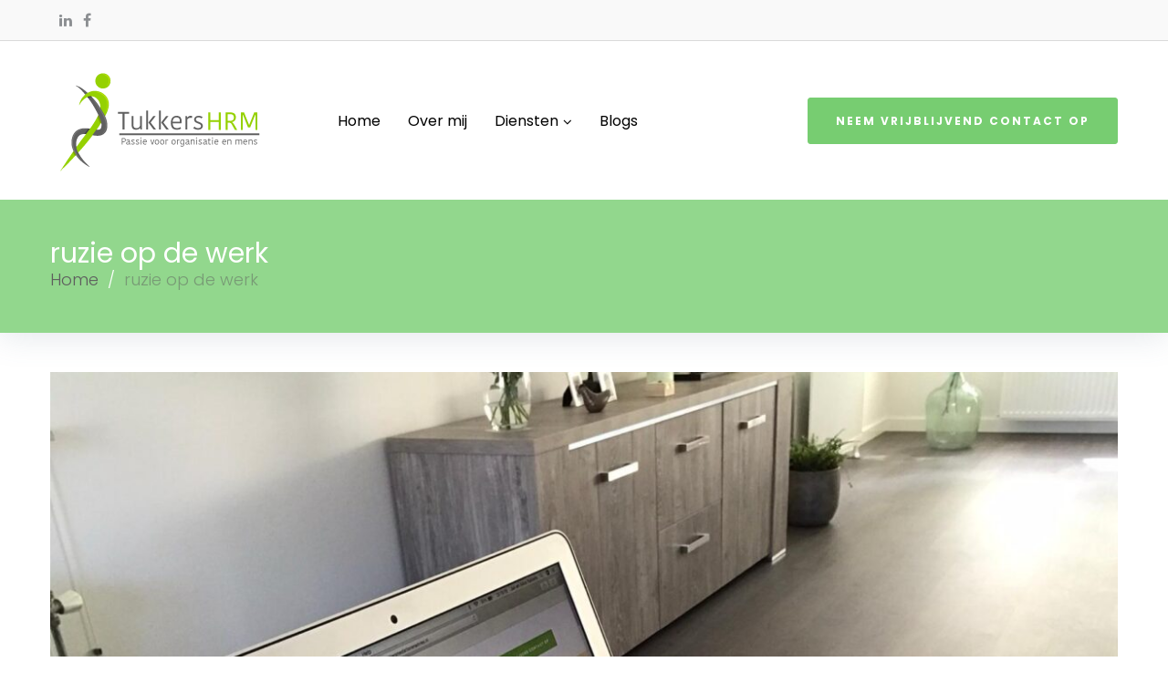

--- FILE ---
content_type: text/html; charset=UTF-8
request_url: https://tukkers-hrm.nl/tag/ruzie-op-de-werk/
body_size: 19712
content:
<!DOCTYPE html>
<html lang="nl"
	prefix="og: https://ogp.me/ns#" >
<head>
<meta charset="UTF-8">
<link rel="profile" href="http://gmpg.org/xfn/11">
<link rel="pingback" href="https://tukkers-hrm.nl/xmlrpc.php">

<meta name="viewport" content="width=device-width, initial-scale=1, maximum-scale=1, user-scalable=no" />
<title>ruzie op de werk | Tukkers HRM</title>

		<!-- All in One SEO 4.1.2.3 -->
		<link rel="canonical" href="https://tukkers-hrm.nl/tag/ruzie-op-de-werk/" />
		<script type="application/ld+json" class="aioseo-schema">
			{"@context":"https:\/\/schema.org","@graph":[{"@type":"WebSite","@id":"https:\/\/tukkers-hrm.nl\/#website","url":"https:\/\/tukkers-hrm.nl\/","name":"Tukkers HRM","publisher":{"@id":"https:\/\/tukkers-hrm.nl\/#organization"}},{"@type":"Organization","@id":"https:\/\/tukkers-hrm.nl\/#organization","name":"Tukkers Mediation","url":"https:\/\/tukkers-hrm.nl\/"},{"@type":"BreadcrumbList","@id":"https:\/\/tukkers-hrm.nl\/tag\/ruzie-op-de-werk\/#breadcrumblist","itemListElement":[{"@type":"ListItem","@id":"https:\/\/tukkers-hrm.nl\/#listItem","position":"1","item":{"@type":"WebPage","@id":"https:\/\/tukkers-hrm.nl\/","name":"Home","description":"Zoekt u iemand die uw bedrijf verder helpt met HR-thema\u2019s? Dan bent u bij mij aan het juiste adres. Met Tukkers HRM help ik bij verschillende HR vraagstukken.","url":"https:\/\/tukkers-hrm.nl\/"},"nextItem":"https:\/\/tukkers-hrm.nl\/tag\/ruzie-op-de-werk\/#listItem"},{"@type":"ListItem","@id":"https:\/\/tukkers-hrm.nl\/tag\/ruzie-op-de-werk\/#listItem","position":"2","item":{"@type":"WebPage","@id":"https:\/\/tukkers-hrm.nl\/tag\/ruzie-op-de-werk\/","name":"ruzie op de werk","url":"https:\/\/tukkers-hrm.nl\/tag\/ruzie-op-de-werk\/"},"previousItem":"https:\/\/tukkers-hrm.nl\/#listItem"}]},{"@type":"CollectionPage","@id":"https:\/\/tukkers-hrm.nl\/tag\/ruzie-op-de-werk\/#collectionpage","url":"https:\/\/tukkers-hrm.nl\/tag\/ruzie-op-de-werk\/","name":"ruzie op de werk | Tukkers HRM","inLanguage":"nl","isPartOf":{"@id":"https:\/\/tukkers-hrm.nl\/#website"},"breadcrumb":{"@id":"https:\/\/tukkers-hrm.nl\/tag\/ruzie-op-de-werk\/#breadcrumblist"}}]}
		</script>
		<!-- All in One SEO -->

<link rel='dns-prefetch' href='//fonts.googleapis.com' />
<link rel='dns-prefetch' href='//s.w.org' />
<link rel="alternate" type="application/rss+xml" title="Tukkers HRM &raquo; Feed" href="https://tukkers-hrm.nl/feed/" />
<link rel="alternate" type="application/rss+xml" title="Tukkers HRM &raquo; Reactiesfeed" href="https://tukkers-hrm.nl/comments/feed/" />
<link rel="alternate" type="application/rss+xml" title="Tukkers HRM &raquo; ruzie op de werk Tagfeed" href="https://tukkers-hrm.nl/tag/ruzie-op-de-werk/feed/" />
		<script type="text/javascript">
			window._wpemojiSettings = {"baseUrl":"https:\/\/s.w.org\/images\/core\/emoji\/13.0.1\/72x72\/","ext":".png","svgUrl":"https:\/\/s.w.org\/images\/core\/emoji\/13.0.1\/svg\/","svgExt":".svg","source":{"concatemoji":"https:\/\/tukkers-hrm.nl\/wp-includes\/js\/wp-emoji-release.min.js?ver=5.7.14"}};
			!function(e,a,t){var n,r,o,i=a.createElement("canvas"),p=i.getContext&&i.getContext("2d");function s(e,t){var a=String.fromCharCode;p.clearRect(0,0,i.width,i.height),p.fillText(a.apply(this,e),0,0);e=i.toDataURL();return p.clearRect(0,0,i.width,i.height),p.fillText(a.apply(this,t),0,0),e===i.toDataURL()}function c(e){var t=a.createElement("script");t.src=e,t.defer=t.type="text/javascript",a.getElementsByTagName("head")[0].appendChild(t)}for(o=Array("flag","emoji"),t.supports={everything:!0,everythingExceptFlag:!0},r=0;r<o.length;r++)t.supports[o[r]]=function(e){if(!p||!p.fillText)return!1;switch(p.textBaseline="top",p.font="600 32px Arial",e){case"flag":return s([127987,65039,8205,9895,65039],[127987,65039,8203,9895,65039])?!1:!s([55356,56826,55356,56819],[55356,56826,8203,55356,56819])&&!s([55356,57332,56128,56423,56128,56418,56128,56421,56128,56430,56128,56423,56128,56447],[55356,57332,8203,56128,56423,8203,56128,56418,8203,56128,56421,8203,56128,56430,8203,56128,56423,8203,56128,56447]);case"emoji":return!s([55357,56424,8205,55356,57212],[55357,56424,8203,55356,57212])}return!1}(o[r]),t.supports.everything=t.supports.everything&&t.supports[o[r]],"flag"!==o[r]&&(t.supports.everythingExceptFlag=t.supports.everythingExceptFlag&&t.supports[o[r]]);t.supports.everythingExceptFlag=t.supports.everythingExceptFlag&&!t.supports.flag,t.DOMReady=!1,t.readyCallback=function(){t.DOMReady=!0},t.supports.everything||(n=function(){t.readyCallback()},a.addEventListener?(a.addEventListener("DOMContentLoaded",n,!1),e.addEventListener("load",n,!1)):(e.attachEvent("onload",n),a.attachEvent("onreadystatechange",function(){"complete"===a.readyState&&t.readyCallback()})),(n=t.source||{}).concatemoji?c(n.concatemoji):n.wpemoji&&n.twemoji&&(c(n.twemoji),c(n.wpemoji)))}(window,document,window._wpemojiSettings);
		</script>
		<style type="text/css">
img.wp-smiley,
img.emoji {
	display: inline !important;
	border: none !important;
	box-shadow: none !important;
	height: 1em !important;
	width: 1em !important;
	margin: 0 .07em !important;
	vertical-align: -0.1em !important;
	background: none !important;
	padding: 0 !important;
}
</style>
	<link rel='stylesheet' id='cherry-testi-swiper-css'  href='https://tukkers-hrm.nl/wp-content/plugins/cherry-testi/includes/swiper/css/swiper.min.css?ver=4.3.5' type='text/css' media='all' />
<link rel='stylesheet' id='cherry-testi-css'  href='https://tukkers-hrm.nl/wp-content/plugins/cherry-testi/public/assets/css/style.css?ver=1.1.3' type='text/css' media='all' />
<link rel='stylesheet' id='jquery-swiper-css'  href='https://tukkers-hrm.nl/wp-content/themes/deepmind/assets/css/swiper.min.css?ver=3.3.0' type='text/css' media='all' />
<link rel='stylesheet' id='wp-block-library-css'  href='https://tukkers-hrm.nl/wp-includes/css/dist/block-library/style.min.css?ver=5.7.14' type='text/css' media='all' />
<link rel='stylesheet' id='cherry-services-css'  href='https://tukkers-hrm.nl/wp-content/plugins/cherry-services-list/public/assets/css/cherry-services.css?ver=1.4.7' type='text/css' media='all' />
<link rel='stylesheet' id='cherry-services-theme-css'  href='https://tukkers-hrm.nl/wp-content/plugins/cherry-services-list/public/assets/css/cherry-services-theme.css?ver=1.4.7' type='text/css' media='all' />
<link rel='stylesheet' id='cherry-services-grid-css'  href='https://tukkers-hrm.nl/wp-content/plugins/cherry-services-list/public/assets/css/cherry-services-grid.css?ver=1.4.7' type='text/css' media='all' />
<link rel='stylesheet' id='font-awesome-css'  href='https://tukkers-hrm.nl/wp-content/plugins/elementor/assets/lib/font-awesome/css/font-awesome.min.css?ver=4.7.0' type='text/css' media='all' />
<link rel='stylesheet' id='contact-form-7-css'  href='https://tukkers-hrm.nl/wp-content/plugins/contact-form-7/includes/css/styles.css?ver=5.0.3' type='text/css' media='all' />
<link rel='stylesheet' id='wsl-widget-css'  href='https://tukkers-hrm.nl/wp-content/plugins/wordpress-social-login/assets/css/style.css?ver=5.7.14' type='text/css' media='all' />
<link rel='stylesheet' id='tm-pg-font-awesome-css'  href='https://tukkers-hrm.nl/wp-content/plugins/tm-photo-gallery/media/css/frontend/font-awesome.min.css' type='text/css' media='all' />
<link rel='stylesheet' id='tm-pg-material-icons-css'  href='https://tukkers-hrm.nl/wp-content/plugins/tm-photo-gallery/media/css/material-icons.css' type='text/css' media='all' />
<link rel='stylesheet' id='tm-pg-fontello-css'  href='https://tukkers-hrm.nl/wp-content/plugins/tm-photo-gallery/media/css/frontend/fontello.css' type='text/css' media='all' />
<link rel='stylesheet' id='tm-pg-lightgallery-css'  href='https://tukkers-hrm.nl/wp-content/plugins/tm-photo-gallery/media/css/frontend/lightgallery.css' type='text/css' media='all' />
<link rel='stylesheet' id='tm-pg-style-frontend-css'  href='https://tukkers-hrm.nl/wp-content/plugins/tm-photo-gallery/media/css/frontend/style-frontend.css' type='text/css' media='all' />
<link rel='stylesheet' id='tm-pg-grid-css'  href='https://tukkers-hrm.nl/wp-content/plugins/tm-photo-gallery/media/css/frontend/grid.css' type='text/css' media='all' />
<link rel='stylesheet' id='cherry-handler-css-css'  href='https://tukkers-hrm.nl/wp-content/plugins/cherry-projects/cherry-framework/modules/cherry-handler/assets/css/cherry-handler-styles.min.css?ver=1.5.11' type='text/css' media='all' />
<link rel='stylesheet' id='dashicons-css'  href='https://tukkers-hrm.nl/wp-includes/css/dashicons.min.css?ver=5.7.14' type='text/css' media='all' />
<link rel='stylesheet' id='magnific-popup-css'  href='https://tukkers-hrm.nl/wp-content/themes/deepmind/assets/css/magnific-popup.min.css?ver=1.1.0' type='text/css' media='all' />
<link rel='stylesheet' id='cherry-projects-styles-css'  href='https://tukkers-hrm.nl/wp-content/plugins/cherry-projects/public/assets/css/styles.css?ver=1.2.15' type='text/css' media='all' />
<link rel='stylesheet' id='cherry-google-fonts-deepmind-css'  href='//fonts.googleapis.com/css?family=Poppins%3A300%2C700%2C400%7CLibre+Franklin%3A600&#038;subset=latin&#038;ver=5.7.14' type='text/css' media='all' />
<link rel='stylesheet' id='jet-elements-css'  href='https://tukkers-hrm.nl/wp-content/plugins/jet-elements/assets/css/jet-elements.css?ver=1.7.1.1' type='text/css' media='all' />
<link rel='stylesheet' id='jet-elements-skin-css'  href='https://tukkers-hrm.nl/wp-content/plugins/jet-elements/assets/css/jet-elements-skin.css?ver=1.7.1.1' type='text/css' media='all' />
<link rel='stylesheet' id='jet-slider-pro-css-css'  href='https://tukkers-hrm.nl/wp-content/plugins/jet-elements/assets/css/lib/slider-pro/slider-pro.min.css?ver=1.3.0' type='text/css' media='all' />
<link rel='stylesheet' id='jet-juxtapose-css-css'  href='https://tukkers-hrm.nl/wp-content/plugins/jet-elements/assets/css/lib/juxtapose/juxtapose.css?ver=1.3.0' type='text/css' media='all' />
<link rel='stylesheet' id='jet-menu-public-css'  href='https://tukkers-hrm.nl/wp-content/plugins/jet-menu/assets/public/css/public.css?ver=1.3.0' type='text/css' media='all' />
<link rel='stylesheet' id='cherry-popups-font-awesome-css'  href='https://tukkers-hrm.nl/wp-content/plugins/cherry-popups/assets/css/font-awesome.min.css?ver=4.7.0' type='text/css' media='all' />
<link rel='stylesheet' id='cherry-popups-styles-css'  href='https://tukkers-hrm.nl/wp-content/plugins/cherry-popups/assets/css/cherry-popups-styles.css?ver=1.1.8' type='text/css' media='all' />
<link rel='stylesheet' id='cherry-team-css'  href='https://tukkers-hrm.nl/wp-content/plugins/cherry-team-members/public/assets/css/cherry-team.css?ver=1.4.6' type='text/css' media='all' />
<link rel='stylesheet' id='cherry-team-grid-css'  href='https://tukkers-hrm.nl/wp-content/plugins/cherry-team-members/public/assets/css/cherry-team-grid.css?ver=1.4.6' type='text/css' media='all' />
<link rel='stylesheet' id='deepmind-theme-style-css'  href='https://tukkers-hrm.nl/wp-content/themes/deepmind/style.css?ver=1.0.0' type='text/css' media='all' />
<style id='deepmind-theme-style-inline-css' type='text/css'>
header.site-header{ background-image: url(  ); }@media (min-width: 768px){ .header-container.stuckMenu.isStuck{ background-image: url(  ); } }
/* Typography */body {font-style: normal;font-weight: 300;font-size: 16px;line-height: 1.6;font-family: Poppins, sans-serif;letter-spacing: 0px;text-align: left;color: #42474c;}h1 {font-style: normal;font-weight: 700;font-size: 35px;line-height: 1;font-family: Poppins, sans-serif;letter-spacing: 0px;text-align: inherit;color: #1e2428;}h2 {font-style: normal;font-weight: 400;font-size: 24px;line-height: 1;font-family: Poppins, sans-serif;letter-spacing: 0px;text-align: inherit;color: #1e2428;}h3 {font-style: normal;font-weight: 400;font-size: 21px;line-height: 1.3;font-family: Poppins, sans-serif;letter-spacing: 0px;text-align: inherit;color: #1e2428;}h4 {font-style: normal;font-weight: 400;font-size: 22px;line-height: 1.5;font-family: Poppins, sans-serif;letter-spacing: 0px;text-align: inherit;color: #1e2428;}h5 {font-style: normal;font-weight: 400;font-size: 19px;line-height: 1.5;font-family: Poppins, sans-serif;letter-spacing: 0px;text-align: inherit;color: #1e2428;}h6 {font-style: normal;font-weight: 400;font-size: 18px;line-height: 1.7;font-family: Poppins, sans-serif;letter-spacing: 0px;text-align: inherit;color: #1e2428;}@media (min-width: 992px) {h1 { font-size: 46px; }h2 { font-size: 30px; }h3 { font-size: 24px; }h4 { font-size: 24px; }h5 { font-size: 20px; }h6 { font-size: 18px; }}.breadcrumbs__items {font-style: normal;font-weight: 300;font-size: 18px;line-height: 1.6;font-family: Poppins, sans-serif;letter-spacing: 0px;text-align: ;}a { color: #77cd71; }a:hover,h1 a:hover,h2 a:hover,h3 a:hover,h4 a:hover,h5 a:hover,h6 a:hover{color: #77cd71;}mark, ins {color: #ffffff;background-color: #77cd71;}.site-logo {font-style: normal;font-weight: 600;font-size: 23px;font-family: Libre Franklin, sans-serif;}/* Invert Color Scheme */.invert { color: #ffffff; }.invert h1 { color: #ffffff; }.invert h2 { color: #ffffff; }.invert h3 { color: #ffffff; }.invert h4 { color: #ffffff; }.invert h5 { color: #ffffff; }.invert h6 { color: #ffffff; }.invert a, .invert a:focus { color: #ffffff; }.invert a:hover { color: #24466f; }.page-preloader-cover {background-color: #fff;}/* ##Top Panel */.top-panel {background-color: #f9f9f9;color: rgba(66,71,76,0.6);border-color: rgba(94,94,94,0.2);}.top-panel a {color: rgba(66,71,76,0.6);}.top-panel a:hover {color: #24466f;}.site-header .contact-block__item + .contact-block__item:before,.top-panel__container__items > *:before,.site-header.style-2 .top-panel .contact-block + .top-panel__container__items:before {background-color: rgba(94,94,94,0.2);}.site-header.style-2 .top-panel {border-color: rgba(94,94,94,0.2);}.boxed-wrap {max-width: 1200px;margin: 0 auto;}q{color: #42474c;}cite{color: #77cd71;}/* Content */@media (min-width: 1200px) {.container {max-width: 1200px;}}.not-found h3 {color: #42474c;}.entry-content ul li:before{color: #77cd71;}.entry-content ul li em {color: #42474c;}.entry-content ol li{color: #77cd71;}.entry-content a{color: #77cd71;}.entry-content a[href^="tel:"] {color: #42474c;}.entry-content a:hover{color: #77cd71;}.entry-content .invert a[href^="tel:"],.entry-content .invert a[href^="mailto:"] {color: #ffffff;}.entry-content .invert a[href^="tel:"]:hover,.entry-content .invert a[href^="mailto:"]:hover {color: #24466f;}.entry-content code{background: #77cd71;font-family: Poppins, sans-serif;}a:active, a:focus {color: #77cd71;}.btn:active, .btn:focus{background: #77cd71;color: #fff;}.sidebar .widget-title {color: #77cd71;}.invert-link-color {color: rgb(255,255,255);}.invert-link-color:hover {color: #ffffff;}/*Dynamic styles for Woo-elements */header .woocommerce-currency-switcher-form ul.dd-options {background-color: #f9f9f9;}/* * Woo-elements * Listing line Products */.products .product h3,.tm-categories-carousel-widget-container h3,.products .product-category h3,.tm-woowishlist-widget-product h3,.tm-woocompare-widget-product h3,.woocommerce.widget_products>ul .product-title,.woocommerce.widget_recent_reviews>ul .product-title,.woocommerce.widget_recently_viewed_products>ul .product-title,.woocommerce.widget_top_rated_products>ul .product-title {font-style: normal;font-weight: 300;font-size: 16px;line-height: 1.6;font-family: Poppins, sans-serif;letter-spacing: 0em;text-align: left;color: #42474c;}.tm_banners_grid_widget_banner_title {font-style: normal;font-weight: 400;font-size: 24px;line-height: 1.3;font-family: Poppins, sans-serif;letter-spacing: 0em;text-align: inherit;color: #1e2428;}.products .product-category .title_count_block>span,.tm-categories-carousel-widget-container .tm-categories-carousel-widget-wrapper .title_count_block>span {color: #42474c;}.products .product-category>a h3:hover,.tm-categories-carousel-widget-container h3:hover,.products .product-category>a .title_count_block>span:hover,.tm-categories-carousel-widget-container .tm-categories-carousel-widget-wrapper .title_count_block>span:hover {color: #77cd71;}.products .product.product-list h3,.related h4,.woocommerce-checkout h3,.woocommerce-checkout .woocommerce-info,.woocommerce-checkout-payment .payment_methods li label,.tm_custom_menu_widget h3 {font-style: normal;font-weight: 400;font-size: 20px;line-height: 1.5;font-family: Poppins, sans-serif;letter-spacing: 0em;text-align: inherit;color: #1e2428;}/* * Woo-elements * Woocommerce carousel-category-products */.tm-categories-carousel-widget-container .swiper-button-next,.tm-categories-carousel-widget-container .swiper-button-prev,.woocommerce .tablesaw-bar .tablesaw-advance a.tablesaw-nav-btn,.woocommerce-product-search label i {color: rgb(130,135,140);}.tm-categories-carousel-widget-container .swiper-button-next:hover,.tm-categories-carousel-widget-container .swiper-button-prev:hover,.woocommerce .tablesaw-bar .tablesaw-advance a.tablesaw-nav-btn:hover {color: #77cd71;}.woocommerce .swiper-container-horizontal>.swiper-pagination-bullets .swiper-pagination-bullet {background-color: #77cd71;}.woocommerce .swiper-container-horizontal>.swiper-pagination-bullets .swiper-pagination-bullet-active,.woocommerce .swiper-container-horizontal>.swiper-pagination-bullets .swiper-pagination-bullet:hover {background-color: #77cd71;}.site-header-cart .cart-contents .count {background-color: rgb(170,255,164);}.tm_about_store_widget span {font-style: normal;font-weight: 400;font-size: 24px;line-height: 1.5;font-family: Poppins, sans-serif;letter-spacing: 0em;}.tm_about_store_widget {color: #5e5e5e;}.woocommerce-mini-cart__empty-message {color: #42474c;}/* * Woo-elements * Woocommerce price styles */.woocommerce .products .product .price,.woocommerce div.product span.price,.woocommerce div.product p.price,.cart_list li .quantity .amount,.woocommerce-cart .woocommerce .amount,.woocommerce-checkout .woocommerce .amount,.widget .woocs_price_code ins,.price {color: #42474c;}.woocommerce .products .product .price ins {color: #77cd71;}/* * Woo-elements * Woocommerce product widgets */.woocommerce.widget .product-title,.woocommerce ul.cart_list li>a,.woocommerce ul.product_list_widget li>a {font-style: normal;font-weight: 400;font-size: 14px;line-height: 1.547;font-family: Poppins, sans-serif;color: #1e2428;}.woocommerce ul.cart_list li>a:hover,.woocommerce ul.product_list_widget li>a:hover {color: #77cd71;}/* Styles for product-categories */.woocommerce>ul>li .product-widget-categories,.woocommerce>ul>li .product-widget-categories a,.woocommerce>ul span.reviewer,.woocommerce.widget_shopping_cart .total span,.woocommerce .widget_layered_nav ul li {color: #42474c;}.woocommerce>ul>li .product-widget-categories a:hover,.woocommerce.widget_shopping_cart .total strong,.woocommerce.widget_shopping_cart ul.cart_list>li dl dt {color: #77cd71;}.site-header-cart .shopping_cart-dropdown-wrap {color: #42474c;}.invert .site-header-cart .shopping_cart-dropdown-wrap .shopping_cart-header>* {color: #1e2428;}.invert .woocommerce.widget_shopping_cart .cart_list li.empty {color: #42474c;}/* * Woo-elements * Compare and wishlist buttons */.woocommerce .tm-woocompare-button,.woocommerce .tm-woowishlist-button {border-color: rgb(130,135,140);}.woocommerce .tm-woocompare-button::after,.woocommerce .tm-woowishlist-button::after {color: #ffffff;}.woocommerce .tm-woocompare-button:hover::after,.woocommerce .tm-woowishlist-button:hover::after {color: #ffffff;}.woocommerce .tm-woocompare-button:hover,.woocommerce .tm-woowishlist-button:hover {border-color: #77cd71;}.woocommerce button.button.btn {color: rgb(130,135,140);}.woocommerce button.button.btn:hover {color: #ffffff;background-color: #77cd71;}.pagination .nav-links .page-numbers,.woocommerce nav.woocommerce-pagination .page-numbers {color: #42474c;}/* * Woo-elements * Sale-timer styles */.tm-products-sale-end-date span {background-color: #77cd71;color: #ffffff;}/* * Woo-elements * Styles for tags and categories list -- loop product */.product-categories li,.product-categories li a,.product-widget-tags li,.product-widget-tags li a {color: #42474c;}.product-categories li a:hover,.product-widget-tags li a:hover {color: #77cd71;}.woocommerce .widget_price_filter .price_slider_amount .button {color: #77cd71;}.woocommerce .widget_price_filter .price_slider_amount .button:hover {background-color: #77cd71;border-color: #77cd71;color: #ffffff;}/* * Woo-elements * Buttons woo styles */.woocommerce #respond input#submit,.woocommerce a.button,.woocommerce button.button,.woocommerce button.button.tm-woocompare-empty,.woocommerce input.button,.woocommerce #respond input#submit.alt,.woocommerce a.button.alt,.woocommerce button.button.alt,.woocommerce input.button.alt,.woocommerce a.button.add_to_cart_button.loading:hover,.woocommerce button.button.btn.tm-wc-ajax-load-more-button {color: #ffffff;background:#77cd71;}.woocommerce .wishlist_compare_button_block button.button.btn {color: #77cd71;background-color: #77cd71;}.woocommerce .wishlist_compare_button_block button.button.btn:hover {color: #5e5e5e;background-color: #42474c;}.woocommerce #respond input#submit:hover,.woocommerce a.button:hover,.woocommerce button.button:hover,.woocommerce button.button.tm-woocompare-empty:hover,.woocommerce input.button:hover,.woocommerce #respond input#submit.alt:hover,.woocommerce a.button.alt:hover,.woocommerce button.button.alt:hover,.woocommerce input.button.alt:hover,.woocommerce button.button.btn.tm-wc-ajax-load-more-button:hover {color: #ffffff;background:#77cd71;}.woocommerce .wishlist_compare_button_block .button.btn.alt,.woocommerce a.tm-woowishlist-page-button {color: #77cd71;}.woocommerce .wishlist_compare_button_block .button.btn.alt:hover,.woocommerce a.tm-woowishlist-page-button:hover {color: #77cd71;}/*disable button syles*/.woocommerce #respond input#submit.alt.disabled,.woocommerce #respond input#submit.alt.disabled:hover,.woocommerce #respond input#submit.alt:disabled,.woocommerce #respond input#submit.alt:disabled:hover,.woocommerce #respond input#submit.alt:disabled[disabled],.woocommerce #respond input#submit.alt:disabled[disabled]:hover,.woocommerce a.button.alt.disabled,.woocommerce a.button.alt.disabled:hover,.woocommerce a.button.alt:disabled,.woocommerce a.button.alt:disabled:hover,.woocommerce a.button.alt:disabled[disabled],.woocommerce a.button.alt:disabled[disabled]:hover,.woocommerce button.button.alt.disabled,.woocommerce button.button.alt.disabled:hover,.woocommerce button.button.alt:disabled,.woocommerce button.button.alt:disabled:hover,.woocommerce button.button.alt:disabled[disabled],.woocommerce button.button.alt:disabled[disabled]:hover,.woocommerce input.button.alt.disabled,.woocommerce input.button.alt.disabled:hover,.woocommerce input.button.alt:disabled,.woocommerce input.button.alt:disabled:hover,.woocommerce input.button:disabled,.woocommerce input.button:disabled[disabled],.woocommerce input.button:disabled:hover,.woocommerce input.button:disabled[disabled]:hover,.woocommerce input.button.alt:disabled[disabled],.woocommerce input.button.alt:disabled[disabled]:hover,.woocommerce-cart table.cart input.header-btn:disabled {background-color: rgb(94,180,88);color: #ffffff;}/* * Woo-elements * Woo-Badge styles */.woocommerce span.featured,.woocommerce span.onsale,.woocommerce span.new {color: #ffffff;}.woocommerce span.onsale {background-color: #0095e5;}.woocommerce span.featured {background-color: #ffc045;}.woocommerce span.new {background-color: #000000;}/* * Woo-elements * Grid-list toggle buttons */.tm-woo-grid-list-toggle-button .tm-woo-grid-list-toggler {color: #77cd71;}.tm-wc-ajax-products-wrapper .tm-woo-grid-list-toggle-button-wrapper .tm-woo-grid-list-toggle-button .tm-woo-grid-list-toggler.disabled,.tm-wc-ajax-products-wrapper .tm-woo-grid-list-toggle-button-wrapper .tm-woo-grid-list-toggle-button .tm-woo-grid-list-toggler.disabled:hover,.tm-wc-ajax-products-wrapper .tm-woo-grid-list-toggle-button-wrapper .tm-woo-grid-list-toggle-button .tm-woo-grid-list-toggler:hover {color: #77cd71;}.tm-wc-ajax-products-wrapper .tm-woo-grid-list-toggle-button-wrapper .tm-woo-grid-list-toggle-button .tm-woo-grid-list-toggler {color: #77cd71;}/* * Woo-elements * Single-product styles */.single-product div.product h1.product_title {font-style: normal;font-weight: 400;font-size: 24px;line-height: 1.5;font-family: Poppins, sans-serif;letter-spacing: 0em;text-align: inherit;color: #1e2428;}.woocommerce.single-product #content div.product .product_meta,.woocommerce-currency-switcher-form .dd-container .dd-selected label,.woocommerce.single-product #content div.product .product_meta a {color: #42474c;}.woocommerce.single-product #content div.product .product_meta a:hover {color: #77cd71;}/* * Woo-elements * SmartBox widget */.tm-products-smart-box-widget__rd-material-tabs .product h3 {font-family: Poppins, sans-serif;font-style: normal;font-weight: 300;font-size: 16px;line-height: 1.6;letter-spacing: 0em;}.rd-material-tab.rd-material-tab-active a,.tm_custom_menu_widget .menu li a,.tm-products-smart-box-widget__rd-material-tabs .product h3:hover,.widget.tm_products_smart_box_widget .rd-material-tabs__list .rd-material-tab a:hover,.widget.tm_products_smart_box_widget .rd-material-tabs__list .rd-material-tab a:hover:before,.widget.tm_products_smart_box_widget .rd-material-tabs__list .rd-material-tab.rd-material-tab-active a,.widget.tm_products_smart_box_widget .rd-material-tabs__list .rd-material-tab.rd-material-tab-active a:before {color: #77cd71;}.tm_custom_menu_widget .menu li a:hover,.widget.tm_products_smart_box_widget .rd-material-tabs__list .rd-material-tab a,.widget.tm_products_smart_box_widget .rd-material-tabs__list .rd-material-tab a:before {color: #77cd71;}.tm-products-smart-box-widget__rd-material-tabs .product span.price:hover,.tm-products-smart-box-widget__rd-material-tabs .product span.price:hover ins,.tm-products-smart-box-widget__rd-material-tabs .product span.price:hover del {color: #42474c;}.tm-products-smart-box-widget__rd-material-tabs .product .price del .amount {font-size: 13px;}.tm-products-smart-box-widget__rd-material-tabs .product .price del .amount,.tm-products-smart-box-widget__rd-material-tabs .product .price del {font-family: Poppins, sans-serif;}/** * Woo-elements * Cart page * */.tm-woowishlist-remove,.tm-woocompare-remove {color: rgb(133,138,143);}.tm-woowishlist-remove:hover,.tm-woocompare-remove:hover {color: #77cd71;}.woocommerce a.remove {color: rgb(133,138,143) !important;}.woocommerce a.remove:hover {color: #77cd71 !important;}.woocommerce table.shop_table tbody tr.cart_item,.woocommerce table.shop_table tbody tr.order_item {background-color: ;}.woocommerce table.shop_table tbody tr td.product-name {font-style: normal;font-weight: 300;font-size: 16px;line-height: 1.6;font-family: Poppins, sans-serif;letter-spacing: 0em;text-align: left;color: #42474c;}.woocommerce table.shop_table.woocommerce-checkout-review-order-table tbody tr td strong.product-quantity,table.order_details tbody tr td strong.product-quantity,.tm-wc-ajax-products-wrapper .tm-wc-ajax-filters-wrapper .tm-wc-ajax-filters-reset.button {}.cart-collaterals div.cart_totals table tbody tr,.cart-collaterals div.cart_totals table tbody td,.cart-collaterals div.cart_totals table tbody td,.cart-collaterals div.cart_totals table tbody th,table.shop_table.woocommerce-checkout-review-order-table tfoot tr.cart-subtotal th,table.shop_table.woocommerce-checkout-review-order-table tfoot tr.order-total th,table.order_details tfoot tr,.woocommerce .order_details li strong,.woocommerce table.shop_table tbody tr td.product-name a,.tm-wc-ajax-products-wrapper .tm-wc-ajax-filters-wrapper .tm-wc-ajax-filters-reset.button:hover {color: #77cd71;}.woocommerce table.shop_table tbody tr td.product-name a:hover {color: #77cd71;}.tm-wc-ajax-products-wrapper .tm-wc-ajax-filters-wrapper .tm-wc-ajax-filters-attribute {border-color: ;background-color: ;}/** * Woo-elements * Checkout page * */.woocommerce-checkout .woocommerce-info>a,.woocommerce form.login .form-row label.inline,.woocommerce form .form-row .select2-container.country_to_state .select2-choice,.woocommerce form .form-row.create-account label.checkbox,.woocommerce div.product form.cart .variations label {color: #42474c;}.woocommerce-checkout .woocommerce-info>a:hover,.woocommerce form.login .form-row label.inline:hover,.woocommerce form .form-row.create-account label.checkbox:hover,.woocommerce form .form-row .required {color: #77cd71;}/** * Woo-elements * Account page * */.woocommerce-account.logged-in .entry-content .woocommerce {background-color: #24466f;}.woocommerce-account.logged-in .entry-content .woocommerce .woocommerce-MyAccount-content {background-color: ;}.woocommerce-account.logged-in .woocommerce-MyAccount-navigation {font-family: Poppins, sans-serif;font-style: normal;font-weight: 400;font-size: 15px;line-height: 1.7;letter-spacing: 0em;}@media (min-width: 992px) {.woocommerce-account.logged-in .woocommerce-MyAccount-navigation {font-size: 18px;}}.woocommerce-account.logged-in .woocommerce-MyAccount-navigation a {color: #77cd71;}.woocommerce-account.logged-in .woocommerce-MyAccount-navigation a:hover,.woocommerce-account.logged-in .woocommerce-MyAccount-navigation .is-active a {color: #77cd71;}/** * Woo-elements * Wishlist&Compare style * */.tm-woocompare-table .tm-woocomerce-list__product-title {font-style: normal;font-weight: 400;font-size: 18px;line-height: 1.7;font-family: Poppins, sans-serif;letter-spacing: 0em;text-align: inherit;color: #1e2428;}.tm-woocompare-list table.tm-woocompare-table .tm-woocompare-row .title,.tm-woowishlist .tm-woowishlist-item .tm-woocomerce-list__product-title a,.tm-woocompare-table .tm-woocomerce-list__product-title a {color: #77cd71;}.tm-woowishlist .tm-woowishlist-item .tm-woocomerce-list__product-title a:hover,.tm-woocompare-table .tm-woocomerce-list__product-title a:hover {color: #77cd71;}.woocommerce .loader:before,.woocommerce .blockUI.blockOverlay:before {border-top-color: #77cd71;border-right-color: #77cd71;}.woocommerce .blockUI.blockOverlay {background-color: #5e5e5e !important;}.woocommerce .products .product span.onsale,.woocommerce span.featured,.woocommerce span.new,.woocommerce span.onsale {color: #5e5e5e;}.woocommerce .single-product div.product form.cart div.quantity .tm-qty-minus:hover,.woocommerce .single-product div.product form.cart div.quantity .tm-qty-plus:hover,.woocommerce.single-product div.product form.cart div.quantity .tm-qty-minus:hover,.woocommerce.single-product div.product form.cart div.quantity .tm-qty-plus:hover {color: #77cd71;}.woocommerce.widget .product-title,.woocommerce ul.cart_list li>a,.woocommerce ul.product_list_widget li>a {color: #42474c;}.products .product-category .title_count_block h3,.tm-categories-carousel-widget-container .tm-categories-carousel-widget-wrapper .title_count_block h3 {font-style: normal;font-weight: 400;font-size: 17px;line-height: 1.7;font-family: Poppins, sans-serif;letter-spacing: 0em;text-align: inherit;color: #1e2428;}.block_product_content h3 a,.woocommerce.widget .product-title a {color: #77cd71;}.block_product_content h3 a:hover,.woocommerce.widget .product-title a:hover {color: #77cd71;}.widget_tm_woocompare_recent_compare_list .tm-woocompare-widget-wrapper .btn-default {background: #77cd71;}.widget_tm_woocompare_recent_compare_list .tm-woocompare-widget-wrapper .btn-default:hover {background: #77cd71;}.tm_pb_widget_area .woocommerce.widget_products .widget-title {font-style: normal;font-size: 22px;line-height: 1.5;font-family: Poppins, sans-serif;letter-spacing: 0em;text-align: inherit;color: #1e2428;}.tm-wc-ajax-products-wrapper .tm-wc-ajax-filters-wrapper .tm-wc-ajax-filters-attribute:hover,.tm-wc-ajax-products-wrapper .tm-wc-ajax-filters-wrapper .tm-wc-ajax-filters-price:hover{border-color: #77cd71;}.woocommerce.single-product div.product h1.product_title,.woocommerce .single-product div.product h1.product_title{font-style: normal;font-weight: 400;font-size: 24px;line-height: 1.5;font-family: Poppins, sans-serif;letter-spacing: 0em;text-align: inherit;color: #1e2428;}.woocommerce.single-product div.product .woocommerce-tabs .tabs li.active a,.woocommerce.single-product div.product .woocommerce-tabs .tabs li:hover a,.woocommerce .single-product div.product .woocommerce-tabs .tabs li.active a,.woocommerce .single-product div.product .woocommerce-tabs .tabs li:hover a {color: #77cd71;}.shop-sidebar .widget-title {color: #77cd71;}.woocommerce.widget_products > ul .price ins{color: #77cd71;}/* #Elements */blockquote {font-weight: 400;font-size: 24px;line-height: 1.5;font-family: Poppins, sans-serif;letter-spacing: 0em;color: #42474c;}.invert blockquote {color: #ffffff;}blockquote:before {color: #77cd71;}blockquote cite {font-style: normal;font-weight: 400;font-size: 18px;line-height: 1.7;font-family: Poppins, sans-serif;letter-spacing: 0em;color: #1e2428;}.invert blockquote cite {color: #ffffff;}.single-format-quote blockquote:before,.single-format-quote blockquote cite {color: #77cd71;}code {color: #5e5e5e;background-color: #77cd71;font-family: Poppins, sans-serif;}.dropcaps {font-style: normal;font-weight: 400;font-size: 18px;line-height: 1.7;font-family: Poppins, sans-serif;}/*List*/.entry-content ol >li:before,.site-main ol >li:before,.entry-content ul:not([class]) > li:before,.site-main ul:not([class]) > li:before {color: #77cd71;}/* Page preloader */.page-preloader {border-top-color: #77cd71;border-right-color: #77cd71;}/* #Header */.mobile-panel {background-color: #24466f;}.site-header {background-repeat: no-repeat;background-position: left top;background-attachment: scroll;}.header-container {background-color: rgba(255,255,255,0.1);}@media (min-width: 768px){.header-container.stuckMenu.isStuck{background-color: #ffffff;}}/* ##Logo */.site-logo {font-style: normal;font-weight: 600;font-size: 23px;font-family: 'Libre Franklin', sans-serif;}.site-logo__link,.site-logo__link:hover {color: #42474c;}.site-header-cart .cart-contents i {color: #ffffff;}.site-header-cart .cart-contents:hover i {color: #24466f;}.fullwidth-top-border:before {background: rgba(94,94,94,0.2);}.site-header .contact-block__item + .contact-block__item:before,.top-panel__container__items > *:before {background-color: rgba(66,71,76,0.1);}/* #Fields */input[type='text'],input[type='email'],input[type='url'],input[type='password'],input[type='search'],input[type='number'],input[type='tel'],input[type='range'],input[type='date'],input[type='month'],input[type='week'],input[type='time'],input[type='datetime'],input[type='datetime-local'],input[type='color'],select,textarea {}/* #Search Form */.search-form__toggle {color: #ffffff;}.search-form__toggle:hover {color: #24466f;}.search-form__toggle,.site-header-cart .cart-contents i {color: rgba(66,71,76,0.6);}.invert .search-form__field {color: #ffffff; }.invert .search-form__field::-webkit-input-placeholder { color: #ffffff; }.invert .search-form__field::-moz-placeholder { color: #ffffff; }.invert .search-form__field:-moz-placeholder { color: #ffffff; }.invert .search-form__field:-ms-input-placeholder { color: #ffffff; }/* #Comment, Contact, Password Forms */[class^="comment-form-"] i{color: rgb(130,135,140);}.comment-form .submit,.wpcf7-submit,.post-password-form label + input {background-color: #77cd71;border-color: #77cd71;}.comment-form .submit:hover,.wpcf7-submit:hover,.post-password-form label + input:hover {background-color: #77cd71;border-color: #77cd71;}.comment-form .submit:active,.wpcf7-submit:active,.post-password-form label + input:active {box-shadow: 0 0 10px #77cd71;}.wpcf7-form label>span {color: #77cd71;}.invert .wpcf7 .box-input input[type='submit'] {color: #77cd71;background: #5e5e5e;}.invert .wpcf7 .box-input input[type='submit']:hover {color: #5e5e5e;background: #77cd71;}/* #Input Placeholders */::-webkit-input-placeholder { color: #42474c; }::-moz-placeholder{ color: #42474c; }:-moz-placeholder{ color: #42474c; }:-ms-input-placeholder{ color: #42474c; }.invert ::-webkit-input-placeholder {color:#5e5e5e;}.invert ::-moz-placeholder{color:#5e5e5e;}.invert :-moz-placeholder{color:#5e5e5e;}.invert :-ms-input-placeholder{color:#5e5e5e;}.comment-form__field::-webkit-input-placeholder {color:#42474c;}.comment-form__field::-moz-placeholder{color:#42474c;}.comment-form__field:-moz-placeholder{color:#42474c;}.comment-form__field:-ms-input-placeholder{color:#42474c;}/* .wpcf7 */.wpcf7 select option {color: #42474c;}.invert .wpcf7-form-control {color: #5e5e5e;border-color: transparent;background-color: rgba(119,205,113,0.2);}.invert .wpcf7-form-control:focus {border-color: #5e5e5e;}.invert .wpcf7-form p i {color: #5e5e5e;}/* #Main Menu */.main-navigation .menu > li > a,.main-navigation .menu.isStuck > li > a,.main-navigation.mobile-menu .menu > li > a {color: #5e5e5e;}.main-navigation.mobile-menu .menu > li > a {color: rgba(66,71,76,0.7);}.main-navigation .menu > li > a:before {background: #5e5e5e;}.main-navigation .menu > li > a:hover,.main-navigation .menu > li.menu-hover > a,.main-navigation .menu > li.current_page_item > a,.main-navigation .menu > li.current_page_ancestor > a,.main-navigation .menu > li.current-menu-item > a,.main-navigation .menu > li.current-menu-ancestor > a {color: #5e5e5e;}.main-navigation .menu.isStuck > li > a:hover,.main-navigation .menu.isStuck > li.menu-hover > a,.main-navigation .menu.isStuck > li.current_page_item > a,.main-navigation .menu.isStuck > li.current_page_ancestor > a,.main-navigation .menu.isStuck > li.current-menu-item > a,.main-navigation .menu.isStuck > li.current-menu-ancestor > a,.main-navigation.mobile-menu .menu > li > a:hover,.main-navigation.mobile-menu .menu > li.menu-hover > a,.main-navigation.mobile-menu .menu > li.current_page_item > a,.main-navigation.mobile-menu .menu > li.current_page_ancestor > a,.main-navigation.mobile-menu .menu > li.current-menu-item > a,.main-navigation.mobile-menu .menu > li.current-menu-ancestor > a{color: #24466f;}.main-navigation ul ul a {color: rgba(66,71,76,0.7);}.main-navigation ul ul a:hover,.main-navigation .sub-menu > li.menu-hover > a,.main-navigation .sub-menu > li.current_page_item > a,.main-navigation .sub-menu > li.current_page_ancestor > a,.main-navigation .sub-menu > li.current-menu-item > a,.main-navigation .sub-menu > li.current-menu-ancestor > a,#site-navigation.main-navigation.vertical-menu .menu-item-has-children>a:after,.sub-arrow {color: #77cd71;}.top-level-arrow {color: #5e5e5e;}.menu-item__desc,.sub-menu .menu-item__desc {color: #42474c;}.menu-toggle[aria-controls="main-menu"],.main-navigation .menu li .sub-menu-toggle,.main-navigation-buttons .navigation-button{color: #77cd71;}.main-navigation-buttons .navigation-button:hover {color: #42474c;}.menu-toggle .menu-toggle-inner,.menu-toggle .menu-toggle-inner:before,.menu-toggle .menu-toggle-inner:after {background-color: #5e5e5e;}.menu-toggle:hover .menu-toggle-inner,.menu-toggle:hover .menu-toggle-inner:before,.menu-toggle:hover .menu-toggle-inner:after {background-color: #77cd71;}/* #Vertical Menu */.main-navigation.vertical-menu .menu > li > a {color: #77cd71;}.main-navigation.vertical-menu .menu > li > a:hover,.main-navigation.vertical-menu .menu > li.menu-hover > a,.main-navigation.vertical-menu .menu > li.current_page_item > a,.main-navigation.vertical-menu .menu > li.current_page_ancestor > a,.main-navigation.vertical-menu .menu > li.current-menu-item > a,.main-navigation.vertical-menu .menu > li.current-menu-ancestor > a {color: #77cd71;}/* #Footer Menu */.footer-menu__items li a {color: #ffffff;}.footer-menu__items li a:hover,.footer-menu__items li.current-menu-item a,.footer-menu__items li.current_page_item a {color: rgba(255,255,255,0.4);}/* #Top Menu */.top-panel__menu .menu-item.current-menu-item a,.top-panel__menu .menu-item.current_page_item a {color: #24466f;}.top-panel__menu {border-color: rgba(94,94,94,0.2);}/*# TM Mega menu */.sub-column-title > a[href="#"] {color: #42474c;}nav.main-navigation > .tm-mega-menu .tm-mega-menu-sub.mega-sub li.tm-mega-menu-sub-item .mega-block-title {color: #1e2428;}nav.main-navigation > .tm-mega-menu .tm-mega-menu-sub.mega-sub .tm-mega-menu-sub-item.sub-column-title > a {line-height: 1.6;}@media (min-width: 767px) {nav.main-navigation > .tm-mega-menu .tm-mega-menu-sub.mega-sub .tm-mega-menu-sub-item.sub-column-title > a {font-style: normal;font-weight: 400;font-size: 18px;line-height: 1.7;font-family: Poppins, sans-serif;letter-spacing: 0em;}}@media (max-width: 767px) {nav.main-navigation > .tm-mega-menu .tm-mega-menu-sub.mega-sub .tm-mega-menu-sub-item.sub-column-title > a {color: #77cd71;font-style: normal;font-weight: 300;font-size: 16px;line-height: 1.6;font-family: Poppins, sans-serif;letter-spacing: 0px;}nav.main-navigation > .tm-mega-menu .tm-mega-menu-sub.mega-sub .tm-mega-menu-sub-item.sub-column-title > a:hover {color: #42474c;}}.entry-title a:hover {color: #77cd71;}.post-navigation a {color: #77cd71;}.post-navigation a:before,.post-navigation a:after {color: #42474c;}.post-navigation a:hover {color: #77cd71;}.posts-list .entry-content .btn {color: #77cd71;}.posts-list .entry-content .btn:hover {color: #77cd71;}/* #Entry Meta */.sticky__label {background-color: #77cd71;margin-top: calc(((20px * 1.5) - 30px) / 2);}.entry-meta {color: rgb(81,167,75);}.posted-by a,.post__tags a,.post__cats a {color: #77cd71;}.posted-by a:hover,.post__tags a:hover,.post__cats a:hover {color: #77cd71;}.post__comments a {color: rgb(81,167,75);}.post__comments a:hover,.post__comments a i {color: #77cd71;}.post__date a {color: rgb(81,167,75);}.post__date a:hover,.post__date a i {color: #77cd71;}/* Single Modern Header */.single-modern-header .posted-by {font-weight: 400;font-size: 16px;line-height: 1.5;font-family: Poppins, sans-serif;letter-spacing: 0em;}.single-modern-header.invert {background-color: #24466f;}.single-modern-header .entry-meta {color: #77cd71;}.single-modern-header .posted-by a,.single-modern-header .post__cats a,.single-modern-header .post__date a,.single-modern-header .post__comments a{color: #ffffff;}.single-modern-header .posted-by a:hover,.single-modern-header .post__cats a:hover,.single-modern-header .post__date a:hover,.single-modern-header .post__comments a:hover {color: #77cd71;}.single-modern-header .entry-title {font-size: 15px;}@media (min-width: 544px) {.single-modern-header .posted-by { font-size: 23px; }.single-modern-header .entry-title { font-size: 18px; }}@media (min-width: 992px) {.single-modern-header .posted-by { font-size: 24px; }.single-modern-header .entry-title { font-size: 30px; }}.single-modern-header:not(.invert) .posted-by,.single-modern-header:not(.invert) .posted-by a,.single-modern-header:not(.invert) .post__date-link,.single-modern-header:not(.invert) .post__comments-link {color: #77cd71}/* #Post Format */.mejs-container-wrapper,.single-modern-header {background-color: #24466f;}.format-link .post-featured-content {background-color: #77cd71;}.post-featured-content.post-quote:hover .post-format-quote {color: #77cd71;}.post-format-link {color: #5e5e5e;background-color: rgba(66,71,76,0.9);}.post-format-link:hover {color: #5e5e5e;background-color: #77cd71;}/* #Author Bio */.post-author__title a {color: #77cd71;}.post-author__title a:hover {color: #77cd71;}/* #Comments */.comment .comment-meta,.comment .comment-date__link {color: rgb(81,167,75);}.comment .comment-date__link:hover {color: #77cd71;}.comment .comment-reply-link {color: rgb(81,167,75);}.comment .comment-reply-link i,.comment .comment-reply-link:hover {color: #77cd71;}#cancel-comment-reply-link {color: #77cd71;}#cancel-comment-reply-link:hover {color: #77cd71;}/* #Swiper navigation*/.post-gallery .swiper-pagination .swiper-pagination-bullet {border-color: #5e5e5e;}.post-gallery .swiper-pagination .swiper-pagination-bullet-active,.post-gallery .swiper-pagination .swiper-pagination-bullet:hover{background-color: #5e5e5e;}/* Image pop-up */.mini-gallery a:before {background-color: #77cd71;}/* Audio list */.wp-playlist.wp-audio-playlist.wp-playlist-light {background-color: ;border-color: ;}.wp-playlist.wp-audio-playlist.wp-playlist-light .wp-playlist-caption {color: #42474c;}.wp-playlist.wp-audio-playlist .wp-playlist-current-item .wp-playlist-caption .wp-playlist-item-title{font-style: normal;font-weight: 400;font-size: 18px;line-height: 1.7;font-family: Poppins, sans-serif;letter-spacing: 0em;color: #1e2428;}.wp-playlist.wp-audio-playlist.wp-playlist-dark .wp-playlist-current-item .wp-playlist-caption .wp-playlist-item-title{color: #ffffff;}/* #Paginations */.page-numbers.next,.page-numbers.prev {color: #77cd71;}.page-numbers.current,.page-numbers.next:hover,.page-numbers.prev:hover {color: #77cd71;}.page-numbers.next:after,.page-numbers.prev:before {color: #42474c;}.pagination .nav-links .page-numbers,.woocommerce nav.woocommerce-pagination .page-numbers {color: rgb(81,167,75);}.pagination .nav-links .page-numbers:hover,.pagination .nav-links .page-numbers.current,.woocommerce nav.woocommerce-pagination .page-numbers:hover,.woocommerce nav.woocommerce-pagination .page-numbers.current {color: #5e5e5e;background-color: #77cd71;}/* #Breadcrumbs */.breadcrumbs__item {font-style: normal;font-weight: 300;font-size: 18px;line-height: 1.6;font-family: Poppins, sans-serif;letter-spacing: 0em;}.invert .breadcrumbs__item a {color: #5e5e5e;}.invert .breadcrumbs__item a:hover,.invert .breadcrumbs__item-target {color: rgba(94,94,94,0.5);}.breadcrumbs {background-color: rgba(119,205,113,0.8);}/* #Footer */.site-footer {background-color: #7a7a7a;}.site-footer a {color: #ffffff;}.site-footer a:hover {color: rgba(255,255,255,0.4);}.footer-area-wrap,.footer-social-wrap {background-color: #919ba6;}.footer-container .footer-copyright span {color: #5e5e5e;}.footer-container .footer-copyright span em {color: #77cd71;}.footer-container .contact-block__label {color: #5e5e5e;}.footer-social-wrap .subscribe-block__input {background-color: rgba(94,94,94,0.07);}.invert.footer-container,.invert.footer-social-wrap {border-color: rgba(94,94,94,0.15);}.invert.footer-social-wrap .subscribe-block__input {color: #5e5e5e;}.invert.footer-social-wrap .page-preloader {border-top-color: #5e5e5e;border-right-color: #5e5e5e;}/* #ToTop button */#toTop {color: #5e5e5e;background: #7a7a7a;}#toTop:before {color: #5e5e5e;}#toTop:hover {background: #77cd71;}/* #Magnific Popup*/.mfp-iframe-holder .mfp-close ,.mfp-image-holder .mfp-close {color: rgb(130,135,140);}.mfp-iframe-holder .mfp-close:hover,.mfp-image-holder .mfp-close:hover{color: #77cd71;}.mfp-iframe-holder .mfp-arrow:before,.mfp-iframe-holder .mfp-arrow:after,.mfp-image-holder .mfp-arrow:before,.mfp-image-holder .mfp-arrow:after{background-color: rgb(130,135,140);}.mfp-iframe-holder .mfp-arrow:hover:before,.mfp-iframe-holder .mfp-arrow:hover:after,.mfp-image-holder .mfp-arrow:hover:before,.mfp-image-holder .mfp-arrow:hover:after{background-color: #77cd71;}.btn,button,a.button,.entry-content .btn,.comment-form .submit,.wpcf7-form-control.wpcf7-submit,.post-password-form label + input {color: #ffffff;background:#77cd71;}.btn:hover,button:hover,a.button:hover,.entry-content .btn:hover,.comment-form .submit:hover,.wpcf7-form-control.wpcf7-submit:hover,.post-password-form label + input:hover {color: #ffffff;background:#77cd71;}.btn:focus,button:focus,a.button:focus,.wpcf7-form-control.wpcf7-submit:focus,.comment-form .submit:focus {box-shadow: 0 0 8px #77cd71;}.invert .btn {color: #77cd71;background-color: #5e5e5e;}.invert .wpcf7-form-control.wpcf7-submit {color: #77cd71;background-color: #5e5e5e;}.invert .btn:hover,.invert .wpcf7-form-control.wpcf7-submit:hover {color: #5e5e5e;background-color: rgb(183,255,177);}.header-btn.btn {background-color: #77cd71;border-color: #77cd71;color: #ffffff;}.header-btn.btn:hover {background-color: #77cd71;border-color: #77cd71;color: #ffffff;}/* #Button Appearance Styles (regular scheme) */.link {color: #77cd71;;}.link:hover {color: #77cd71;}.invert .link {color: #ffffff;}.link:hover,.invert .link:hover {color: #24466f;}.btn-secondary {background-color: #77cd71;border-color: #77cd71;}.btn-secondary:hover {background-color: #77cd71;border-color: #77cd71;}.btn-secondary:active {box-shadow: 0 0 10px #77cd71;}.error-404 .btn-secondary:hover {color: #ffffff;border-color: #ffffff;}.invert .widget ul li a {color: #ffffff;}.invert .widget ul li.current-menu-item a,.invert .widget ul li a:hover {color: rgba(255,255,255,0.4);}/* #Widget Calendar */.widget_calendar caption {font-style: normal;font-weight: 400;font-size: 18px;line-height: 1.7;font-family: Poppins, sans-serif;letter-spacing: 0px;text-align: inherit;color: #1e2428;}.invert .widget_calendar caption {color: #ffffff;}.widget_calendar thead th,.widget_calendar table td#today {color: #77cd71;}.widget_calendar tbody td:not(.pad) {background-color: rgba(119,205,113,0.1);color: #42474c;}.invert .widget_calendar tbody td:not(.pad) {background-color: rgba(119,205,113,0.25);color: #42474c;}.widget_calendar tbody td a {border: 1px solid ;background-color: #5e5e5e;color: #42474c;}.widget_calendar tbody td a:hover {background-color: #77cd71;color: #ffffff;border-color: #77cd71;}/* #Widget Tag Cloud */.tagcloud a {color: #77cd71;background: #77cd71;}.tagcloud a:hover {color: #77cd71;background: #77cd71;}/* #Widget Recent Posts - Comments, Archive */.widget.widget_recent_entries ul li a,.elementor-widget.elementor-widget-wp-widget-recent-posts ul li a {color:#77cd71;}.widget.widget_recent_entries ul li a:hover,.elementor-widget.elementor-widget-wp-widget-recent-posts ul li a:hover {color: #77cd71;}.widget_recent_entries ul li .post-date,.elementor-widget.elementor-widget-wp-widget-recent-posts ul li .post-date {color: rgb(81,167,75);}/* invert color */.invert .widget_recent_entries ul li a, .invert .widget_recent_comments ul li>a{color: #24466f;}.invert .widget_recent_entries ul li a:hover, .invert .widget_recent_comments ul li>a:hover{color: #ffffff;}.invert .widget_recent_entries ul li .post-date::before{color: rgba(119,205,113,0.3);}.sidebar .widget,.elementor-widget {border-color: #77cd71;}.widget ul li a,.elementor-widget ul li a {color: #42474c;}.widget ul li a:hover,.elementor-widget ul li a:hover {color: #77cd71;}.widget ul li a:before,.elementor-widget ul li a:before {background-color: #77cd71;}.widget ul li a:hover:before,.elementor-widget ul li a:hover:before {background-color: #77cd71;}/* #Search */.widget_search .search-form__submit {background-color: #24466f;}.widget_search .search-form__submit:hover {background-color: #77cd71;}.widget_search .search-form__field::-webkit-input-placeholder {color: #42474c;}.widget_search .search-form__field::-moz-placeholder {color: #42474c;}.widget_search .search-form__field:-ms-input-placeholder {color: #42474c;}.widget_search .search-form__field:-moz-placeholder {color: #42474c;}.invert .widget-taxonomy-tiles__title a {color: #24466f;}.invert .widget-taxonomy-tiles__title a:hover {color: #ffffff;}.widget-taxonomy-tiles__content::before{background-color: #77cd71;}.invert .widget-image-grid__content::before{background-color: #77cd71;}.invert .widget-image-grid__date:hover {color: #77cd71;}.invert .widget-image-grid__terms a,.invert .widget-image-grid__author a:hover{color: #24466f;}.invert .widget-image-grid__terms a:hover{color: #ffffff;}.invert .widget-image-grid__author,.invert .widget-image-grid__author a{color: #42474c;}.swiper-pagination .swiper-pagination-bullet {border-color: #77cd71;}.swiper-pagination .swiper-pagination-bullet:hover,.swiper-pagination .swiper-pagination-bullet-active {background-color: #77cd71;}.invert .swiper-pagination .swiper-pagination-bullet {border-color: #5e5e5e;}.invert .swiper-pagination .swiper-pagination-bullet:hover,.invert .swiper-pagination .swiper-pagination-bullet-active {background-color: #5e5e5e;}div.swiper-container .swiper-button-next,div.swiper-container .swiper-button-prev{color: #77cd71;background: #77cd71;}.swiper-container .swiper-button-next:hover,.swiper-container .swiper-button-prev:hover{background: #77cd71;}/* #Custom posts*/.sidebar .custom-posts .entry-title,.tm_pb_column_1_3 .custom-posts .entry-title,.tm_pb_column_1_4 .custom-posts .entry-title,.footer-area:not(.footer-area--fullwidth) .custom-posts .entry-title {font-size: 14px;}.widget-playlist-slider .sp-next-thumbnail-arrow:before,.widget-playlist-slider .sp-next-thumbnail-arrow:after,.widget-playlist-slider .sp-previous-thumbnail-arrow:before,.widget-playlist-slider .sp-previous-thumbnail-arrow:after,.widget-playlist-slider .sp-arrow.sp-previous-arrow:before,.widget-playlist-slider .sp-arrow.sp-previous-arrow:after,.widget-playlist-slider .sp-arrow.sp-next-arrow:before,.widget-playlist-slider .sp-arrow.sp-next-arrow:after{background-color: #77cd71;}.widget-playlist-slider .sp-right-thumbnails .sp-thumbnail-container:hover {background-color: ;}.widget-playlist-slider .sp-right-thumbnails .sp-thumbnail-container.sp-selected-thumbnail {background-color: #77cd71;}.widget-playlist-slider .sp-thumbnail-container.sp-selected-thumbnail .sp-thumbnail .entry-meta,.widget-playlist-slider .sp-thumbnail-container.sp-selected-thumbnail .sp-thumbnail .posted-by,.widget-playlist-slider .sp-thumbnail-container.sp-selected-thumbnail .sp-thumbnail .sp-thumbnail-title{color: #ffffff;}.widget-playlist-slider .sp-slide--content-visible .sp-layer {background: linear-gradient(to bottom, rgba(119,205,113,0), rgba(119,205,113,0.8));}.widget-playlist-slider .sp-has-pointer .sp-selected-thumbnail:before,.widget-playlist-slider .sp-has-pointer .sp-selected-thumbnail:after{border-bottom-color: #77cd71;}.widget-fpblock__item-cats a {color: #24466f;}.widget-fpblock__item-cats a:hover {color: #ffffff;}@media (min-width: 992px) {.full-width-header-area .widget-fpblock__item-featured .widget-fpblock__item-title,.after-content-full-width-area .widget-fpblock__item-featured .widget-fpblock__item-title,.before-content-area .widget-fpblock__item-featured .widget-fpblock__item-title,.after-content-area .widget-fpblock__item-featured .widget-fpblock__item-title{font-style: normal;font-weight: 400;font-size: 24px;line-height: 1.3;font-family: Poppins, sans-serif;letter-spacing: 0em;}}/* #News-smart-box */.full-width-header-area .news-smart-box__instance.layout_type_2 .full-type .news-smart-box__item-content,.after-content-full-width-area .news-smart-box__instance.layout_type_2 .full-type .news-smart-box__item-content,.before-content-area .news-smart-box__instance.layout_type_2 .full-type .news-smart-box__item-content,.after-content-area .news-smart-box__instance.layout_type_2 .full-type .news-smart-box__item-content,.tm_pb_column_4_4 .news-smart-box__instance.layout_type_2 .full-type .news-smart-box__item-content {background: linear-gradient(to bottom, rgba(119,205,113,0), rgba(119,205,113,0.8));color: #ffffff;}.full-width-header-area .news-smart-box__instance.layout_type_2 .full-type .news-smart-box__item-content a,.after-content-full-width-area .news-smart-box__instance.layout_type_2 .full-type .news-smart-box__item-content a,.before-content-area .news-smart-box__instance.layout_type_2 .full-type .news-smart-box__item-content a,.after-content-area .news-smart-box__instance.layout_type_2 .full-type .news-smart-box__item-content a,.tm_pb_column_4_4 .news-smart-box__instance.layout_type_2 .full-type .news-smart-box__item-content a,.full-width-header-area .news-smart-box__instance.layout_type_2 .full-type .news-smart-box__item-content .entry-meta a:hover,.after-content-full-width-area .news-smart-box__instance.layout_type_2 .full-type .news-smart-box__item-content .entry-meta a:hover,.before-content-area .news-smart-box__instance.layout_type_2 .full-type .news-smart-box__item-content .entry-meta a:hover,.after-content-area .news-smart-box__instance.layout_type_2 .full-type .news-smart-box__item-content .entry-meta a:hover,.tm_pb_column_4_4 .news-smart-box__instance.layout_type_2 .full-type .news-smart-box__item-content .entry-meta a:hover,.full-width-header-area .news-smart-box__instance.layout_type_2 .full-type .news-smart-box__item-content .posted-by,.after-content-full-width-area .news-smart-box__instance.layout_type_2 .full-type .news-smart-box__item-content .posted-by,.before-content-area .news-smart-box__instance.layout_type_2 .full-type .news-smart-box__item-content .posted-by,.after-content-area .news-smart-box__instance.layout_type_2 .full-type .news-smart-box__item-content .posted-by,.tm_pb_column_4_4 .news-smart-box__instance.layout_type_2 .full-type .news-smart-box__item-content .posted-by,.full-width-header-area .news-smart-box__instance.layout_type_2 .full-type .news-smart-box__item-content .posted-by a,.after-content-full-width-area .news-smart-box__instance.layout_type_2 .full-type .news-smart-box__item-content .posted-by a,.before-content-area .news-smart-box__instance.layout_type_2 .full-type .news-smart-box__item-content .posted-by a,.after-content-area .news-smart-box__instance.layout_type_2 .full-type .news-smart-box__item-content .posted-by a,.tm_pb_column_4_4 .news-smart-box__instance.layout_type_2 .full-type .news-smart-box__item-content .posted-by a{color: #ffffff;}.full-width-header-area .news-smart-box__instance.layout_type_2 .full-type .news-smart-box__item-content a:hover,.after-content-full-width-area .news-smart-box__instance.layout_type_2 .full-type .news-smart-box__item-content a:hover,.before-content-area .news-smart-box__instance.layout_type_2 .full-type .news-smart-box__item-content a:hover,.after-content-area .news-smart-box__instance.layout_type_2 .full-type .news-smart-box__item-content a:hover,.tm_pb_column_4_4 .news-smart-box__instance.layout_type_2 .full-type .news-smart-box__item-content a:hover,.full-width-header-area .news-smart-box__instance.layout_type_2 .full-type .news-smart-box__item-content .entry-meta a,.after-content-full-width-area .news-smart-box__instance.layout_type_2 .full-type .news-smart-box__item-content .entry-meta a,.before-content-area .news-smart-box__instance.layout_type_2 .full-type .news-smart-box__item-content .entry-meta a,.after-content-area .news-smart-box__instance.layout_type_2 .full-type .news-smart-box__item-content .entry-meta a,.tm_pb_column_4_4 .news-smart-box__instance.layout_type_2 .full-type .news-smart-box__item-content .entry-meta a,.full-width-header-area .news-smart-box__instance.layout_type_2 .full-type .news-smart-box__item-content .posted-by a:hover,.after-content-full-width-area .news-smart-box__instance.layout_type_2 .full-type .news-smart-box__item-content .posted-by a:hover,.before-content-area .news-smart-box__instance.layout_type_2 .full-type .news-smart-box__item-content .posted-by a:hover,.after-content-area .news-smart-box__instance.layout_type_2 .full-type .news-smart-box__item-content .posted-by a:hover,.tm_pb_column_4_4 .news-smart-box__instance.layout_type_2 .full-type .news-smart-box__item-content .posted-by a:hover {color: #24466f;}.news-smart-box__navigation-terms-list-item {color: #77cd71;}.news-smart-box__navigation-terms-list-item:hover,.news-smart-box__navigation-terms-list-item.is-active {color: #77cd71;}.news-smart-box__navigation-title {color: #77cd71;}.news-smart-box__instance .double-bounce-1,.news-smart-box__instance .double-bounce-2 {background-color: #77cd71;}/* #Contact-information*/.contact-information-widget__inner li .icon {color: #77cd71;border-color: #77cd71;}.subscribe-block .subscribe-block__input {color: #5e5e5e;background-color: rgba(94,94,94,0.15);}.widget-subscribe {background: rgb(145,231,139);}.widget-subscribe .widget-title {color: #5e5e5e;}.widget-subscribe .social-list a {color: #ffffff;}.widget-subscribe .social-list a:hover {color: #24466f;}.widget-subscribe .subscribe-block__submit.btn,.widget-subscribe .invert .btn {color: #77cd71;background: #5e5e5e;}.widget-subscribe .subscribe-block__submit.btn:hover,.widget-subscribe .invert .btn:hover {color: #5e5e5e;background: #77cd71;}.follow-block+.subscribe-block {border-color: rgba(94,94,94,0.15);}.widget-about__social .menu-item a {color: #77cd71;}.widget-about__social .menu-item a:hover {color: #77cd71;}body table.booked-calendar thead th .monthName {color: #77cd71;font-family:Poppins, sans-serif;}.booked-calendar-shortcode-wrap .booked-calendar-wrap .booked-calendar thead th .calendarSavingState {color: #77cd71;}.booked-calendar-shortcode-wrap .booked-calendar-wrap .booked-calendar thead th > a::before {color: #77cd71;}.booked-calendar-shortcode-wrap .booked-calendar-wrap .booked-calendar thead th > a:hover::before {color: #77cd71;}.booked-calendar-shortcode-wrap .booked-calendar-wrap .booked-calendar thead .days th {background: #77cd71 !important;font-family:Poppins, sans-serif;}body table.booked-calendar td .date {background: rgba(119,205,113,0.1);}body table.booked-calendar td .date:hover {background: #77cd71 !important;}.booked-calendar-shortcode-wrap .booked-calendar-wrap .booked-calendar tbody tr td span .number {color: #77cd71;font-family:Poppins, sans-serif;}.booked-calendar-shortcode-wrap .booked-calendar-wrap .booked-calendar tbody tr td.blur span .number {color: #42474c;}.booked-calendar-shortcode-wrap .booked-calendar-wrap .booked-calendar tbody tr td.prev-date .date:hover .number {color: #77cd71;}body .booked-calendar-wrap table.booked-calendar tr.week td.active .date,body .booked-calendar-wrap table.booked-calendar tr.week td.active:hover .date,body .booked-calendar-wrap.small table.booked-calendar tr.week td.active .date {background: #77cd71 !important;}.booked-calendar-shortcode-wrap .booked-calendar-wrap .booked-calendar tbody tr.entryBlock td {border-color: #77cd71;}.booked-calendar-shortcode-wrap .booked-calendar-wrap .booked-calendar tbody tr.entryBlock td .button,body .booked-modal input.button-primary[type="submit"] {background: #77cd71;}.booked-calendar-shortcode-wrap .booked-calendar-wrap .booked-calendar tbody tr.entryBlock td .button:hover,body .booked-modal input.button-primary[type="submit"]:hover {background: #77cd71 !important;}body .booked-modal p.booked-title-bar {background-color: #77cd71;}body .booked-modal .bm-window .close i {color: #5e5e5e;}body .booked-modal .bm-window a {color: #77cd71;}body .booked-modal .bm-window a:hover {color: #77cd71;}body .booked-calendarSwitcher {background: #77cd71 !important;}body .booked-calendarSwitcher select {background: #77cd71 !important;}body .booked-form .required-asterisk {color: #77cd71;}.booked-calendar-shortcode-wrap table.booked-calendar td.today:hover .date:hover {background: #77cd71 !important;}body table.booked-calendar .booked-appt-list .timeslot .timeslot-people button[disabled],body table.booked-calendar .booked-appt-list .timeslot .timeslot-people button[disabled]:hover {color: #5e5e5e !important;background-color: #77cd71 !important;opacity: .5;}/* small */.booked-calendar-shortcode-wrap .booked-calendar-wrap.small .booked-calendar thead {background-color: #77cd71 !important;}.booked-calendar-shortcode-wrap .booked-calendar-wrap.small .booked-calendar thead th .monthName,body .booked-calendar-wrap.small table.booked-calendar tr.week td.active .date .number,.booked-calendar-shortcode-wrap .booked-calendar-wrap.small .booked-calendar thead th > a::before,.booked-calendar-shortcode-wrap .booked-calendar-wrap.small .booked-calendar thead th .calendarSavingState {color: #5e5e5e;}.booked-calendar-shortcode-wrap .booked-calendar-wrap.small .booked-calendar thead th > a:hover::before {color: #24466f;}/* body .booked-calendar-wrap.small table.booked-calendar td.today:hover .date {background-color: #77cd71 !important;}body .booked-calendar-wrap.small table.booked-calendar td.today:hover .date .number {color: #5e5e5e !important;} */.cherry-team-filter .cherry-team-filter_link {color: #42474c;}.team-skills_bar {background-color: ;}.team-container .cherry-team-filter_link:hover,.team-container .cherry-team-filter_item.active .cherry-team-filter_link {color: #77cd71;}.team-skills_label,.team-skills_line:before{font-style: normal;font-weight: 400;font-size: 18px;line-height: 1.7;font-family: Poppins, sans-serif;letter-spacing: 0em;color: #1e2428;}.team-heading_subtitle {color: #42474c;}.team-meta_item.position {font-style: normal;font-weight: 400;font-size: 18px;line-height: 1.7;font-family: Poppins, sans-serif;letter-spacing: 0px;}.team-meta_item.phone,.team-meta_item.location,.team-meta_item.email {color: #42474c;}.team-meta_item.position {color: rgba(66,71,76,0.4);}.team-meta_item.phone:before,.team-meta_item.email:before {color: #77cd71;}.team-meta_item.email:hover:before {color: #77cd71;}.team-meta_item.email:hover {color: #77cd71;}.cherry-team .team-listing_name a {color: #77cd71;}.cherry-team .team-listing_name a:hover {color: #77cd71;}.cherry-team.team-wrap.template-list .team-listing_person_info .btn {color: #77cd71;}.cherry-team.team-wrap.template-list .team-listing_person_info .btn:hover {color: #77cd71;}.cherry-team.team-wrap.template-list-bemind .team-listing_person_info .team-listing_name {font-family: Poppins, sans-serif;font-weight: 400;}.cherry-team.team-wrap.template-list-bemind .team-listing_person_info .btn {color: #77cd71;}.cherry-team.team-wrap.template-list-bemind .team-listing_person_info .btn:hover {color: #77cd71;}.services-container .cherry-services-filter_link {color: #77cd71;}.cherry-services .title_wrap {font-style: normal;font-weight: 400;font-size: 24px;line-height: 1.5;font-family: Poppins, sans-serif;letter-spacing: 0px;}.cherry-services .title_wrap a {color: #77cd71;}.cherry-services .title_wrap a:hover {color: #77cd71;}.invert .cherry-services .title_wrap a {color: #5e5e5e;}.invert .cherry-services .title_wrap a:hover {color: #24466f;}.cherry-services .slogan_wrap {font-style: normal;font-weight: 400;font-size: 18px;line-height: 1.7;font-family: Poppins, sans-serif;letter-spacing: 0px;color: #1e2428;}@media (min-width: 992px) {.cherry-services .title_wrap { font-size: 24px; }}.services-container .cherry-services-filter_link:hover,.services-container .cherry-services-filter_item.active .cherry-services-filter_link {color: #77cd71;}.cherry-services .service-icon {color: #5e5e5e;background-color: #77cd71;}.service-features_label {font-style: normal;font-weight: 400;font-size: 18px;line-height: 1.7;font-family: Poppins, sans-serif;letter-spacing: 0em;color: #1e2428;}.cherry-services .cherry-spinner-double-bounce .cherry-double-bounce1,.cherry-services .cherry-spinner-double-bounce .cherry-double-bounce2 {background-color: #77cd71;}.template-boxed .title_wrap {color: #5e5e5e;}.template-boxed .services-item__thumbnail__link:before {background-color: #24466f;}.tm-testi blockquote {font-style: normal;font-weight: 300;font-size: 16px;line-height: 1.6;font-family: Poppins, sans-serif;letter-spacing: 0em;color: #42474c;}.tm-testi .invert blockquote {color: #ffffff;}.tm-testi .tm-testi__item-body {font-family: Poppins, sans-serif;font-weight: 300;font-size: 22px;line-height: 1.5;}@media (min-width: 992px) {.tm-testi .tm-testi__item-body {font-size: 24px;}}.invert .tm-testi .tm-testi__item-position,.invert .tm-testi .tm-testi__item-email,.invert .tm-testi .tm-testi__item-company {color: #ffffff;}.tm-testi__item-body cite:before{color: #1e2428;}.tm-testi .swiper-container-3d .swiper-slide-shadow-left,.tm-testi .swiper-container-3d .swiper-slide-shadow-right {background-color: ;}.invert .tm-testi__item-body,.invert .tm-testi__item-body cite {color: #ffffff;}.tm-testi__title-main {font-style: normal;font-weight: 400;font-size: 22px;line-height: 1.5;font-family: Poppins, sans-serif;letter-spacing: 0em;color: #1e2428;}@media (min-width: 992px) {.tm-testi__title-main { font-size: 24px; }}.tm-testi__title-sub {font-weight: 300;font-size: 16px;line-height: 1.6;font-family: Poppins, sans-serif;letter-spacing: 0em;color: #42474c;}.tm-testi .swiper-button-next.tm-testi-slider__next,.tm-testi .swiper-button-prev.tm-testi-slider__prev {color: #77cd71;}.tm-testi .swiper-button-next.tm-testi-slider__next:hover,.tm-testi .swiper-button-prev.tm-testi-slider__prev:hover {color: #77cd71;}.tm-testi .tm-testi--boxed .tm-testi__item {background: #77cd71;}.tm-testi .tm-testi--boxed .tm-testi__item-body {color: #5e5e5e;}.tm-testi--speech-bubble .tm-testi__item-body {background: transparent;border: none;}.tm-testi--speech-bubble .tm-testi__item-body:after {color: #77cd71;}.invert .swiper-pagination .swiper-pagination-bullet {background-color: rgba(94,94,94,0.4);border-color: rgba(94,94,94,0);}.invert .swiper-pagination .swiper-pagination-bullet:hover,.invert .swiper-pagination .swiper-pagination-bullet-active {background-color: #5e5e5e;border-color: #5e5e5e;}/* #Polylang widget*/.widget_polylang a {color: #77cd71;}.widget_polylang a:hover {color: #77cd71;}.invert .widget_polylang a {color: #ffffff;}.invert .widget_polylang a:hover {color: #24466f;}.tm-pg_front_gallery .tm_pg_gallery-item_icon.tm_pg_image-icon,.tm-pg_front_gallery-masonry .tm_pg_gallery-item_icon.tm_pg_image-icon,.tm-pg_front_gallery-justify .tm_pg_gallery-item_icon.tm_pg_image-icon{background-color: #77cd71;}.tm-pg_front_gallery .tm_pg_gallery-item_title,.tm-pg_front_gallery-masonry .tm_pg_gallery-item_title,.tm-pg_front_gallery-justify .tm_pg_gallery-item_title{color: #5e5e5e;font-style: normal;font-weight: 400;line-height: 1.5;font-family: Poppins, sans-serif;letter-spacing: 0px;}.tm_pg_gallery-item_show-more .tm_pg_gallery-item_link_show-more span{font-size: 20px;font-weight: 700;}.tm-pg_front_gallery .tm_pg_gallery-item_label,.tm-pg_front_gallery-masonry .tm_pg_gallery-item_label,.tm-pg_front_gallery-justify .tm_pg_gallery-item_label{background-color: #77cd71;}.tm-pg_front_gallery-grid .tm_pg_gallery-item_counter,.tm-pg_front_gallery-masonry .tm_pg_gallery-item_counter,.tm-pg_front_gallery-justify .tm_pg_gallery-item_counter{color: #5e5e5e}.tm-pg_front_gallery-navigation .tm_pg_nav-links a.tm_pg_page-numbers {color: #77cd71;}.page .entry-content .tm-pg_front_gallery .tm-pg_front_gallery-tabs li a:after {background-color: #77cd71;}.page .entry-content .tm-pg_front_gallery .tm-pg_front_gallery-tabs li:hover a,.page .entry-content .tm-pg_front_gallery .tm-pg_front_gallery-tabs li.active a {color: #77cd71;}.tm-pg_front_gallery-grid .tm_pg_gallery-item_link:before,.tm-pg_front_gallery-masonry .tm_pg_gallery-item_link:before,.tm-pg_front_gallery-justify .tm_pg_gallery-item_link:before {background-color: #24466f;}.cherry-popup-wrapper .cherry-popup-subscribe__submit {color: #ffffff;background:#77cd71;}.cherry-popup-wrapper .cherry-popup-subscribe__submit:hover {color: #ffffff;background:#77cd71;}.cherry-popup-wrapper .cherry-popup-close-button .dashicons:before {color: #77cd71;}.cherry-popup-wrapper .cherry-popup-close-button:hover .dashicons:before {color: #77cd71;}.cherry-popup-wrapper .dashicons:before{color: #77cd71;}.cherry-projects-wrapper,.cherry-projects-terms-wrapper,.cherry-projects-single-post,.cherry-projects-single-details-list ul li {color: #42474c;}.projects-item-instance .simple-icon,.projects-item-instance .hover-content:before,.cherry-projects-single-post .featured-image a .cover,.cherry-projects-single-post .additional-image a .cover {background-color: rgba(36,70,111,0.35);}.projects-item-instance .simple-icon:hover {color: #5e5e5e;background-color: #77cd71;}.cherry-projects-single-skills-list .cherry-skill-item .skill-bar span,.cherry-projects-wrapper .cherry-spinner-double-bounce .cherry-double-bounce1,.cherry-projects-wrapper .cherry-spinner-double-bounce .cherry-double-bounce2,.cherry-projects-terms-wrapper .cherry-spinner-double-bounce .cherry-double-bounce1,.cherry-projects-terms-wrapper .cherry-spinner-double-bounce .cherry-double-bounce2 {background-color: #77cd71;}.projects-container:not(.list-layout) .projects-item .project-entry-title a {color: #ffffff;}.projects-container:not(.list-layout) .projects-item .project-entry-title a:hover {color: rgb(11,45,86);}.cherry-projects-wrapper .projects-filters,.projects-terms-container .post-count {font-style: normal;font-weight: 400;line-height: 1.5;font-family: Poppins, sans-serif;text-transform: /* Variable not found */;}.projects-terms-container .post-count {letter-spacing: 0em;}.projects-container:not(.list-layout) .projects-item .post-terms,.projects-container:not(.list-layout) .projects-item .post-terms a {color: rgba(255,255,255,0.65);}.projects-container:not(.list-layout) .projects-item .post-terms a:hover {color: #ffffff;}.projects-container.list-layout .projects-item .post-terms,.projects-container.list-layout .projects-item .post-terms a {color: #77cd71;}.projects-container.list-layout .projects-item .post-terms a:hover {color: #77cd71;}.cherry-projects-wrapper .projects-filters {color: #77cd71;}.cherry-projects-wrapper ul.projects-filters-list li.active span,.cherry-projects-wrapper ul.projects-filters-list li span:hover,.cherry-projects-wrapper ul.order-filters > li span.current,.cherry-projects-wrapper ul.order-filters > li ul.orderby-list li:hover span{color: #77cd71;}.projects-pagination ul.page-link li span,.projects-pagination .page-navigation span {color: rgb(81,167,75);}.projects-pagination ul.page-link li:hover span,.projects-pagination ul.page-link li.active span,.projects-pagination .page-navigation span:hover {color: #5e5e5e;background-color: #77cd71;}.elementor-page.content-layout-fullwidth .cherry-projects-single__media,.elementor-page.content-layout-fullwidth .cherry-projects-single__header,.elementor-page.content-layout-fullwidth .cherry-projects-single__additional {max-width: 1200px;}.cherry-projects-single .cherry-projects-single-skills-list .cherry-skill-item .skill-bar {background-color: /* Variable not found */;}.cherry-projects-single .cherry-projects-single-skills-list .cherry-skill-item .skill-label,.cherry-projects-single .cherry-projects-single-skills-list .cherry-skill-item .skill-bar span em {font-style: normal;font-weight: 400;font-size: 18px;line-height: 1.7;font-family: Poppins, sans-serif;letter-spacing: 0em;text-transform: /* Variable not found */;color: #1e2428;}.cherry-projects-slider__instance .slider-pro .sp-full-screen-button:before {color: #77cd71;}.cherry-projects-slider__instance .slider-pro .sp-arrows .sp-arrow:before,.cherry-projects-slider__instance .slider-pro .sp-arrows .sp-arrow:after {background-color: #77cd71;}.projects-ajax-button-wrapper .projects-ajax-button span {color: #ffffff;background:#77cd71;}/* #Layout */.elementor-section.elementor-section-boxed>.elementor-container {max-width: 1200px;}/* #Title H1*/.elementor-widget-heading h1.elementor-heading-title.elementor-size-small {font-size: 37px;}.elementor-widget-heading h1.elementor-heading-title.elementor-size-medium {font-size: 46px;}.elementor-widget-heading h1.elementor-heading-title.elementor-size-large {font-size: 56px;}.elementor-widget-heading h1.elementor-heading-title.elementor-size-xl {font-size: 65px;}.elementor-widget-heading h1.elementor-heading-title.elementor-size-xxl {font-size: 74px;}.elementor-widget-heading h1.elementor-heading-title {line-height: 1;}/* #Title H2*/.elementor-widget-heading h2.elementor-heading-title.elementor-size-small {font-size: 24px;}.elementor-widget-heading h2.elementor-heading-title.elementor-size-medium {font-size: 30px;}.elementor-widget-heading h2.elementor-heading-title.elementor-size-large {font-size: 36px;}.elementor-widget-heading h2.elementor-heading-title.elementor-size-xl {font-size: 42px;}.elementor-widget-heading h2.elementor-heading-title.elementor-size-xxl {font-size: 48px;}.elementor-widget-heading h2.elementor-heading-title {line-height: 1;}/* #Title H3*/.elementor-widget-heading h3.elementor-heading-title.elementor-size-small {font-size: 20px;}.elementor-widget-heading h3.elementor-heading-title.elementor-size-medium {font-size: 24px;}.elementor-widget-heading h3.elementor-heading-title.elementor-size-large {font-size: 29px;}.elementor-widget-heading h3.elementor-heading-title.elementor-size-xl {font-size: 34px;}.elementor-widget-heading h3.elementor-heading-title.elementor-size-xxl {font-size: 39px;}.elementor-widget-heading h3.elementor-heading-title {line-height: 1.3;}/* #Title H4*/.elementor-widget-heading h4.elementor-heading-title.elementor-size-small {font-size: 20px;}.elementor-widget-heading h4.elementor-heading-title.elementor-size-medium {font-size: 24px;}.elementor-widget-heading h4.elementor-heading-title.elementor-size-large {font-size: 29px;}.elementor-widget-heading h4.elementor-heading-title.elementor-size-xl {font-size: 34px;}.elementor-widget-heading h4.elementor-heading-title.elementor-size-xxl {font-size: 39px;}/* #Title H5*/.elementor-widget-heading h5.elementor-heading-title.elementor-size-small {font-size: 16px;}.elementor-widget-heading h5.elementor-heading-title.elementor-size-medium {font-size: 20px;}.elementor-widget-heading h5.elementor-heading-title.elementor-size-large {font-size: 24px;}.elementor-widget-heading h5.elementor-heading-title.elementor-size-xl {font-size: 28px;}.elementor-widget-heading h5.elementor-heading-title.elementor-size-xxl {font-size: 32px;}.elementor-widget-heading h5.elementor-heading-title {line-height: 1.5;}/* #Title H6*/.elementor-widget-heading h6.elementor-heading-title.elementor-size-small {font-size: 15px;}.elementor-widget-heading h6.elementor-heading-title.elementor-size-medium {font-size: 18px;}.elementor-widget-heading h6.elementor-heading-title.elementor-size-large {font-size: 22px;}.elementor-widget-heading h6.elementor-heading-title.elementor-size-xl {font-size: 26px;}.elementor-widget-heading h6.elementor-heading-title.elementor-size-xxl {font-size: 29px;}.elementor-widget-heading h6.elementor-heading-title {line-height: 1.7;}.elementor-title {font-style: normal;font-weight: 400;font-size: 17px;line-height: 1.7;font-family: Poppins, sans-serif;letter-spacing: 0em;color: #1e2428;}@media (min-width: 992px) {.elementor-title { font-size: 18px; }}.elementor-widget-heading div.elementor-heading-title,.elementor-widget-heading span.elementor-heading-title,.elementor-widget-heading p.elementor-heading-title {line-height: 1.6;}.elementor-widget-heading div.elementor-heading-title.elementor-size-small,.elementor-widget-heading span.elementor-heading-title.elementor-size-small,.elementor-widget-heading p.elementor-heading-title.elementor-size-small {font-size: 13px;}.elementor-widget-heading div.elementor-heading-title.elementor-size-medium,.elementor-widget-heading span.elementor-heading-title.elementor-size-medium,.elementor-widget-heading p.elementor-heading-title.elementor-size-medium {font-size: 16px;}.elementor-widget-heading div.elementor-heading-title.elementor-size-large,.elementor-widget-heading span.elementor-heading-title.elementor-size-large,.elementor-widget-heading p.elementor-heading-title.elementor-size-large {font-size: 20px;}.elementor-widget-heading div.elementor-heading-title.elementor-size-xl,.elementor-widget-heading span.elementor-heading-title.elementor-size-xl,.elementor-widget-heading p.elementor-heading-title.elementor-size-xl {font-size: 23px;}.elementor-widget-heading div.elementor-heading-title.elementor-size-xxl,.elementor-widget-heading span.elementor-heading-title.elementor-size-xxl,.elementor-widget-heading p.elementor-heading-title.elementor-size-xxl {font-size: 26px;}.elementor-widget-heading h1.elementor-heading-title {line-height: 1;}.elementor-widget-heading h2.elementor-heading-title {line-height: 1;}.elementor-widget-heading h3.elementor-heading-title {line-height: 1.3;}.elementor-widget-heading h4.elementor-heading-title {line-height: 1.5;}.elementor-widget-heading h5.elementor-heading-title {line-height: 1.5;}.elementor-widget-heading h6.elementor-heading-title {line-height: 1.7;}.elementor-widget-heading .elementor-heading-title>a {color: #77cd71;}.elementor-widget-heading .elementor-heading-title>a:hover {color: #77cd71;}/* icon */.elementor-icon,.elementor-icon:hover {color: #77cd71;}/* icon-box */.elementor-widget-icon-box.elementor-view-stacked .elementor-icon {color: #24466f;}.elementor-view-framed .elementor-icon,.elementor-view-framed .elementor-icon:hover {color: #77cd71;}.elementor-view-framed .elementor-icon {border-color:#77cd71;}/* button */.elementor-widget-container .elementor-button-wrapper .elementor-button {color: #5e5e5e;background-color: #77cd71;}.elementor-widget-container .elementor-button-wrapper .elementor-button:hover {color: #ffffff;background-color: #24466f;}.elementor-widget-container .elementor-button-wrapper .elementor-button:focus {box-shadow: 0 0 8px #77cd71;}.invert .elementor-widget-container .elementor-button-wrapper .elementor-button{color: #77cd71;background-color: #5e5e5e;}.invert .elementor-widget-container .elementor-button-wrapper .elementor-button:hover{color: #ffffff;background-color: #77cd71;}/* accordion */.elementor-accordion .elementor-tab-title:hover {color: #77cd71;}.elementor-accordion .elementor-tab-title.elementor-active,.elementor-accordion .elementor-tab-title .elementor-accordion-icon {color: #77cd71;}/* toggle */.elementor-toggle .elementor-tab-title:hover {color: #77cd71;}.elementor-toggle .elementor-tab-title.elementor-active,.elementor-toggle .elementor-tab-title .elementor-toggle-icon {color: #77cd71;}.elementor-progress-bar {background-color: #77cd71;}.elementor-divider-separator {color: #77cd71;}/*tab*/.elementor-widget-tabs .elementor-tab-title:hover {color: #77cd71;}.elementor-widget-tabs .elementor-tab-title.elementor-active {color: #77cd71;}.elementor-widget-tabs.elementor-tabs-view-horizontal .elementor-tabs-wrapper .elementor-tab-title.elementor-active::before {background-color: #77cd71;}/* widget */.elementor-widget-container h3:not([class]) {color: #77cd71;}/* image-box */.elementor-widget-image-box .elementor-image-box-content a {color: #77cd71;}.elementor-widget-image-box .elementor-image-box-content a:hover {color: #77cd71;}/* Jet posts */.post__date a,.jet-posts .post-meta {color: rgba(66,71,76,0.5);}.post__date a:hover, .post__date a i {color: #77cd71;}/*circle-progress*/.elementor-circle-progress .circle-val {font-size: 40px;font-weight: 700;color: #77cd71;}/*pricing-table*/.pricing-table__subtitle {font-style: normal;font-weight: 300;font-size: 16px;line-height: 1.6;font-family: Poppins, sans-serif;letter-spacing: 0px;}.pricing-table__icon,.pricing-table__subtitle,.pricing-table__price-prefix,.pricing-table__price-val {color: #77cd71;}.pricing-table__price-suffix {color: #77cd71;}.pricing-table.featured-table {background-color: #77cd71;}.featured-table .pricing-table__icon,.featured-table .pricing-table__title,.featured-table .pricing-table__subtitle,.featured-table .pricing-table__price-prefix,.featured-table .pricing-table__price-suffix,.featured-table .pricing-table__price-val,.featured-table .pricing-feature {color: #5e5e5e;}.featured-table .pricing-table-button {color: #77cd71;background-color: #5e5e5e;}.featured-table .pricing-table-button:hover,.featured-table .pricing-table-button:focus {color: #5e5e5e;background-color: rgba(94,94,94,0.5);}.featured-table .pricing-table__features {border-color: rgb(106,192,100);}/* jet-posts */.jet-posts .entry-title a {color: #77cd71;}.jet-posts .entry-title a:hover {color: #77cd71;}.jet-posts .post-meta {color: rgb(81,167,75);}.jet-posts .post-meta a {color: #77cd71;}.jet-posts .post-meta a:hover {color: #77cd71;}/* jet-countdown-timer */.jet-countdown-timer {color: #77cd71;}.jet-carousel .jet-arrow {color: #77cd71;}.jet-carousel .jet-arrow:hover {color: #77cd71;}/* jet-slider */.jet-slider .sp-arrow {color: #5e5e5e;}.jet-slider .sp-arrow:hover {color: #77cd71;}.jet-menu .top-level-link {color: #42474c;}.jet-menu .top-level-link:before {background-color: #77cd71;}.jet-simple-menu-item .jet-sub-menu .jet-menu-hover > a,.jet-simple-menu-item .jet-sub-menu .jet-current-menu-item > a {color: #77cd71;}.jet-custom-nav .jet-menu-link-text,.jet-mobile-menu-active .jet-menu .top-level-link {color: rgba(66,71,76,0.7);}.jet-mobile-menu-active .jet-menu .jet-menu-hover .top-level-link,.jet-mobile-menu-active .jet-menu .jet-current-menu-item .top-level-link,.jet-mobile-menu-active .jet-menu .jet-current-menu-parent .top-level-link,.jet-custom-nav .jet-menu-link-text:hover,.jet-custom-nav .current_page_item .jet-menu-link-text,.jet-custom-nav .hover-state .jet-menu-link-text {color: #77cd71;}.jet-mobile-menu-toggle-button {color: #5e5e5e;background: #77cd71;}.jet-mobile-menu-toggle-button:hover {color: #5e5e5e;background: #77cd71;}
</style>
<!--n2css--><script type='text/javascript' src='https://tukkers-hrm.nl/wp-includes/js/jquery/jquery.min.js?ver=3.5.1' id='jquery-core-js'></script>
<script type='text/javascript' src='https://tukkers-hrm.nl/wp-includes/js/jquery/jquery-migrate.min.js?ver=3.3.2' id='jquery-migrate-js'></script>
<link rel="https://api.w.org/" href="https://tukkers-hrm.nl/wp-json/" /><link rel="alternate" type="application/json" href="https://tukkers-hrm.nl/wp-json/wp/v2/tags/126" /><link rel="EditURI" type="application/rsd+xml" title="RSD" href="https://tukkers-hrm.nl/xmlrpc.php?rsd" />
<link rel="wlwmanifest" type="application/wlwmanifest+xml" href="https://tukkers-hrm.nl/wp-includes/wlwmanifest.xml" /> 
<meta name="generator" content="WordPress 5.7.14" />
<link rel="icon" href="https://tukkers-hrm.nl/wp-content/uploads/2018/08/cropped-Schermafbeelding-2018-08-03-om-18.05.34-1-32x32.png" sizes="32x32" />
<link rel="icon" href="https://tukkers-hrm.nl/wp-content/uploads/2018/08/cropped-Schermafbeelding-2018-08-03-om-18.05.34-1-192x192.png" sizes="192x192" />
<link rel="apple-touch-icon" href="https://tukkers-hrm.nl/wp-content/uploads/2018/08/cropped-Schermafbeelding-2018-08-03-om-18.05.34-1-180x180.png" />
<meta name="msapplication-TileImage" content="https://tukkers-hrm.nl/wp-content/uploads/2018/08/cropped-Schermafbeelding-2018-08-03-om-18.05.34-1-270x270.png" />
		<style type="text/css" id="wp-custom-css">
			.main-navigation:not(.vertical-menu) .menu:not(.tm-mega-menu) > li[hidden] {
	display: block !important;
}

.super-guacamole__menu.menu-item.menu-item-has-children {
	display: none !important;
}		</style>
		</head>

<body class="archive tag tag-ruzie-op-de-werk tag-126 hfeed header-layout-boxed content-layout-boxed footer-layout-boxed blog-default position-fullwidth sidebar-1-3 header-default footer-style-2 elementor-default">
<div id="page" class="site">
	<a class="skip-link screen-reader-text" href="#content">Skip to content</a>
	<header id="masthead" class="site-header default" role="banner">
				
		
<div class="top-panel ">
		<div class="top-container_wrap container">
				<div class="top-panel__container">
						<div class="top-panel__container__items">
								<div class="social-list social-list--header social-list--icon"><ul id="social-list-1" class="social-list__items inline-list"><li id="menu-item-5348" class="menu-item menu-item-type-custom menu-item-object-custom menu-item-5348"><a href="https://www.linkedin.com/company/tukkers-hrm/"><span class="screen-reader-text">Linkedin</span></a></li>
<li id="menu-item-102" class="menu-item menu-item-type-custom menu-item-object-custom menu-item-102"><a href="https://www.facebook.com/TukkersHRM/"><span class="screen-reader-text">Facebook</span></a></li>
<li id="menu-item-8675" class="menu-item menu-item-type-post_type menu-item-object-page menu-item-8675"><a href="https://tukkers-hrm.nl/coaching/"><span class="screen-reader-text">Coaching</span></a></li>
<li id="menu-item-8689" class="menu-item menu-item-type-post_type menu-item-object-page menu-item-8689"><a href="https://tukkers-hrm.nl/duurzame-inzetbaarheid/"><span class="screen-reader-text">Duurzame inzetbaarheid</span></a></li>
<li id="menu-item-8697" class="menu-item menu-item-type-post_type menu-item-object-page menu-item-8697"><a href="https://tukkers-hrm.nl/strategische-personeelsplanning-spp/"><span class="screen-reader-text">Strategische personeelsplanning (SPP)</span></a></li>
<li id="menu-item-8706" class="menu-item menu-item-type-post_type menu-item-object-page menu-item-8706"><a href="https://tukkers-hrm.nl/verzuimbeleid/"><span class="screen-reader-text">Verzuimbeleid</span></a></li>
<li id="menu-item-8712" class="menu-item menu-item-type-post_type menu-item-object-page menu-item-8712"><a href="https://tukkers-hrm.nl/gesprekscyclus/"><span class="screen-reader-text">Gesprekscyclus</span></a></li>
<li id="menu-item-8977" class="menu-item menu-item-type-post_type menu-item-object-page menu-item-8977"><a href="https://tukkers-hrm.nl/diensten/"><span class="screen-reader-text">Diensten</span></a></li>
</ul></div>											</div>
		</div>
	</div>
</div><!-- .top-panel -->

		<div class="header-container">
			<div class="header-container_wrap container">
	<div class="header-container__flex">
		<div class="site-branding">
			<div class="site-logo site-logo--image"><a class="site-logo__link" href="https://tukkers-hrm.nl/" rel="home"><img src="https://tukkers-hrm.nl/wp-content/uploads/2022/03/Tukkers-logo-nieuw.png" alt="Tukkers HRM" class="site-link__img"  width="250" height="144"></a></div>					</div>
		<div class="header-nav-wrapper">
			<nav id="site-navigation" class="main-navigation" role="navigation"><div class="jet-menu-container"><div class="jet-menu-inner"><ul class="jet-menu  jet-menu--animation-type-fade"><li id="jet-menu-item-8734" class="jet-menu-item jet-menu-item-type-post_type jet-menu-item-object-page jet-menu-item-home jet-simple-menu-item jet-regular-item jet-menu-item-8734"><a href="https://tukkers-hrm.nl/" class="top-level-link"><div class="jet-menu-item-wrapper"><div class="jet-menu-title">Home</div></div></a></li>
<li id="jet-menu-item-8002" class="jet-menu-item jet-menu-item-type-post_type jet-menu-item-object-page jet-simple-menu-item jet-regular-item jet-menu-item-8002"><a href="https://tukkers-hrm.nl/over-mij/" class="top-level-link"><div class="jet-menu-item-wrapper"><div class="jet-menu-title">Over mij</div></div></a></li>
<li id="jet-menu-item-8974" class="jet-menu-item jet-menu-item-type-post_type jet-menu-item-object-page jet-menu-item-has-children jet-simple-menu-item jet-regular-item jet-menu-item-8974"><a href="https://tukkers-hrm.nl/diensten/" class="top-level-link"><div class="jet-menu-item-wrapper"><div class="jet-menu-title">Diensten</div><i class="jet-dropdown-arrow fa fa-angle-down"></i></div></a>
<ul  class="jet-sub-menu">
	<li id="jet-menu-item-27" class="jet-menu-item jet-menu-item-type-post_type jet-menu-item-object-page jet-menu-item-has-children jet-simple-menu-item jet-regular-item jet-menu-item-27 jet-sub-menu-item"><a href="https://tukkers-hrm.nl/hr-expertise/" class="sub-level-link"><div class="jet-menu-item-wrapper"><div class="jet-menu-title">HR-expertise</div><i class="jet-dropdown-arrow fa fa-angle-right"></i></div></a>
	<ul  class="jet-sub-menu">
		<li id="jet-menu-item-8703" class="jet-menu-item jet-menu-item-type-post_type jet-menu-item-object-page jet-simple-menu-item jet-regular-item jet-menu-item-8703 jet-sub-menu-item"><a href="https://tukkers-hrm.nl/verzuimbeleid/" class="sub-level-link"><div class="jet-menu-item-wrapper"><div class="jet-menu-title">Verzuimbeleid</div></div></a></li>
		<li id="jet-menu-item-8709" class="jet-menu-item jet-menu-item-type-post_type jet-menu-item-object-page jet-simple-menu-item jet-regular-item jet-menu-item-8709 jet-sub-menu-item"><a href="https://tukkers-hrm.nl/gesprekscyclus/" class="sub-level-link"><div class="jet-menu-item-wrapper"><div class="jet-menu-title">Gesprekscyclus</div></div></a></li>
		<li id="jet-menu-item-8686" class="jet-menu-item jet-menu-item-type-post_type jet-menu-item-object-page jet-simple-menu-item jet-regular-item jet-menu-item-8686 jet-sub-menu-item"><a href="https://tukkers-hrm.nl/duurzame-inzetbaarheid/" class="sub-level-link"><div class="jet-menu-item-wrapper"><div class="jet-menu-title">Duurzame inzetbaarheid</div></div></a></li>
		<li id="jet-menu-item-8694" class="jet-menu-item jet-menu-item-type-post_type jet-menu-item-object-page jet-simple-menu-item jet-regular-item jet-menu-item-8694 jet-sub-menu-item"><a href="https://tukkers-hrm.nl/strategische-personeelsplanning-spp/" class="sub-level-link"><div class="jet-menu-item-wrapper"><div class="jet-menu-title">Strategische personeelsplanning (SPP)</div></div></a></li>
	</ul>
</li>
	<li id="jet-menu-item-28" class="jet-menu-item jet-menu-item-type-post_type jet-menu-item-object-page jet-simple-menu-item jet-regular-item jet-menu-item-28 jet-sub-menu-item"><a href="https://tukkers-hrm.nl/conflictbemiddeling/" class="sub-level-link"><div class="jet-menu-item-wrapper"><div class="jet-menu-title">Conflictbemiddeling</div></div></a></li>
	<li id="jet-menu-item-8672" class="jet-menu-item jet-menu-item-type-post_type jet-menu-item-object-page jet-simple-menu-item jet-regular-item jet-menu-item-8672 jet-sub-menu-item"><a href="https://tukkers-hrm.nl/coaching/" class="sub-level-link"><div class="jet-menu-item-wrapper"><div class="jet-menu-title">Coaching</div></div></a></li>
</ul>
</li>
<li id="jet-menu-item-8184" class="jet-menu-item jet-menu-item-type-post_type jet-menu-item-object-page jet-simple-menu-item jet-regular-item jet-menu-item-8184"><a href="https://tukkers-hrm.nl/blogs/" class="top-level-link"><div class="jet-menu-item-wrapper"><div class="jet-menu-title">Blogs</div></div></a></li>
</ul></div></div></nav>		</div>
		<a class="header-btn btn btn-default" href="https://tukkers-hrm.nl/contact/">Neem vrijblijvend contact op</a>	</div>
</div>
		</div><!-- .header-container -->

		
		<div class="breadcrumbs"><div class="container invert"><div class="row"><div class="breadcrumbs__title"><h2 class="page-title">ruzie op de werk</h2E></div><div class="breadcrumbs__items">
		<div class="breadcrumbs__content">
		<div class="breadcrumbs__wrap"><div class="breadcrumbs__item"><a href="https://tukkers-hrm.nl/" class="breadcrumbs__item-link is-home" rel="home" title="Home">Home</a></div>
			 <div class="breadcrumbs__item"><div class="breadcrumbs__item-sep">/</div></div> <div class="breadcrumbs__item"><span class="breadcrumbs__item-target">ruzie op de werk</span></div>
		</div>
		</div></div></div></div>
		</div>	</header><!-- #masthead -->

	
	<div id="content" class="site-content container">

	
	<div class="site-content_wrap">

		
		<div class="row">

			<div id="primary" class="col-xs-12 col-md-12">

				
				<main id="main" class="site-main" role="main">

					
	<header class="page-header">
		<h1 class="page-title screen-reader-text">Tag: <span>ruzie op de werk</span></h1>	</header><!-- .page-header -->

	<div class="posts-list posts-list--default content-excerpt fullwidth featured-image--fullwidth">

	
<article id="post-8644" class="posts-list__item card post-8644 post type-post status-publish format-standard has-post-thumbnail hentry category-blogs category-nieuws tag-bedrijven tag-bijeenkomst tag-burenruzie tag-conflicten tag-corona tag-covid-19 tag-hr-advies tag-mediation tag-online-mediation tag-overijssel tag-ruzie-op-de-werk tag-tukkers tag-video-mediation tag-zakelijk has-thumb">

	
	<figure class="post-thumbnail">
		<a href="https://tukkers-hrm.nl/nieuws/online-mediation/" class="post-thumbnail__link post-thumbnail--fullwidth"><img class="post-thumbnail__img wp-post-image" src="https://tukkers-hrm.nl/wp-content/uploads/2020/08/WhatsApp-Image-2020-08-04-at-15.29.50-1200x900.jpeg" alt="Online mediation……helemaal niet zo’n slecht idee!" width="1200" height="900"></a>	</figure><!-- .post-thumbnail -->

	<div class="post-list__item-content">

		<header class="entry-header">

			<div class="post__date"><a href="https://tukkers-hrm.nl/2020/08/05/"  class="post__date-link" ><time datetime="2020-08-05T07:24:13+00:00"><i class="fa fa-calendar-o" aria-hidden="true"></i>aug 5, 2020</time></a></div>
			
			<h3 class="entry-title"><a href="https://tukkers-hrm.nl/nieuws/online-mediation/" rel="bookmark">Online mediation……helemaal niet zo’n slecht idee!</a></h3>
		</header><!-- .entry-header -->

		<div class="entry-content">

			<p >Het lijkt al weer een eeuwigheid, maar het is nog maar een paar maanden geleden dat de wereld gegijzeld werd door een virus met de naam Covid-19, beter bekend onder de populaire naam Corona. Een minuscuul klein onding met grote gevolgen voor onze samenleving. Een intelligente Lock down, de anderhalve meter samenleving, mondkapjes en geen&hellip;</p>
			<a href="https://tukkers-hrm.nl/nieuws/online-mediation/" class="btn btn-primary"><span class="link__text">Read More</span></a>
		</div><!-- .entry-content -->

		<footer class="entry-footer">

			

	<div class="entry-meta"><span class="posted-by">by <a href="https://tukkers-hrm.nl/author/brand4life/"  class="posted-by__author" rel="author">admin</a></span><span class="post__cats">in <a href="https://tukkers-hrm.nl/category/blogs/" rel="tag">Blogs</a>, <a href="https://tukkers-hrm.nl/category/nieuws/" rel="tag">Nieuws</a></span><span class="post__comments"><a href="https://tukkers-hrm.nl/nieuws/online-mediation/#respond"  class="post__comments-link"><i class="fa fa-comment" aria-hidden="true"></i>0</a></span></div><!-- .entry-meta -->

			
		</footer><!-- .entry-footer -->
	</div><!-- .post-list__item-content -->

</article><!-- #post-## -->
	</div><!-- .posts-list -->

	
				</main><!-- #main -->

				
			</div><!-- #primary -->

			
		</div><!-- .row -->

		
	</div><!-- .container -->

	

	</div><!-- #content -->

	<footer id="colophon" class="site-footer style-2" role="contentinfo">
						<div class="footer-container invert">
	<div class="site-info container">
		<div class="contact-block contact-block--footer"><div class="contact-block__inner"><div class="contact-block__item contact-block__item--icon"><i class="contact-block__icon fa fa-bars"></i><div class="contact-block__value-wrap"></div></div><div class="contact-block__item contact-block__item--icon"><i class="contact-block__icon fa fa-envelope-o"></i><div class="contact-block__value-wrap"><span class="contact-block__text"><a href="mailto:info@tukkers-hrm.nl">info@tukkers-hrm.nl</a></span></div></div><div class="contact-block__item contact-block__item--icon"><i class="contact-block__icon fa fa-mobile"></i><div class="contact-block__value-wrap"><span class="contact-block__text">06 - 29560931</span></div></div></div></div><div class="footer-copyright">Downloads <br>
<a href="https://tukkers-hrm.nl/wp-content/uploads/2020/03/Mediationreglement.pdf">Mediation Reglement</a> <br>
<a href="https://tukkers-hrm.nl/wp-content/uploads/2022/03/Privacyverklaring.pdf">Privacyverklaring</a> <br>
<br>
© 2026. Tukkers HRM. All rights reserved.

<br> Design by <a href="http://www.brandforlife.nl">Brandforlife</a> </div>	</div><!-- .site-info -->
</div><!-- .container -->
	</footer><!-- #colophon -->
</div><!-- #page -->

<div class="cherry-popup cherry-popup-wrapper cherry-popup-1164 simple-fade-animation overlay-fill-color-type layout-type-center default-style custom-event-type  popup-type-login" data-popup-settings='{"id":1164,"use":"custom-event","layout-type":"center","show-hide-animation":"simple-fade","base-style":"default","width":"720","height":"404","padding":"40","container-bg-type":"image","container-color":"#0095e5","container-opacity":"100","container-image":"5991","border-radius":"3","content-position":"center","show-once":"false","overlay-type":"fill-color","overlay-color":"#3a3839","overlay-opacity":"43","overlay-image":"","overlay-close-area":"true","open-appear-event":"page-load","load-open-delay":"10","inactive-time":"1","page-scrolling-value":"5","close-appear-event":"outside-viewport","custom-event-type":"click","popup-selector":".cherry-popups-login-link","template":"default-popup.tmpl","popup-type":"login","custom-class":""}'><div class="cherry-popup-overlay"></div><div class="cherry-popup-container container-image-type"><div class="cherry-popup-container__inner"><div class="cherry-popup-container__dynamic"><div class="cherry-popup-title"><h4 >Login</h4></div>
<div class="cherry-popup-content"><h4 style="padding-left: 262px;"><span style="color: #ffffff;">SING UP STAY TUNED!</span></h4>
<h4 style="padding-left: 262px;"><span style="color: #ffffff;">Be the 1st to know about</span><br />
<span style="color: #ffffff;"> news and updates!</span></h4>
</div>
<div class="cherry-popup-login"><form method="POST" action="#" class="cherry-popup-login__form">
<!--
	wsl_render_auth_widget
	WordPress Social Login 3.0.3.
	http://wordpress.org/plugins/wordpress-social-login/
-->

<style type="text/css">
.wp-social-login-connect-with{}.wp-social-login-provider-list{}.wp-social-login-provider-list a{}.wp-social-login-provider-list img{}.wsl_connect_with_provider{}</style>

<div class="wp-social-login-widget">

	<div class="wp-social-login-connect-with"></div>

	<div class="wp-social-login-provider-list">

		<a rel="nofollow" href="https://tukkers-hrm.nl/wp-login.php?action=wordpress_social_authenticate&#038;mode=login&#038;provider=Facebook&#038;redirect_to=https%3A%2F%2Ftukkers-hrm.nl%2Ftag%2Fruzie-op-de-werk%2F" title="Connect with Facebook" class="wp-social-login-provider wp-social-login-provider-facebook" data-provider="Facebook" role="button">
			<img alt="Facebook" src="https://tukkers-hrm.nl/wp-content/plugins/wordpress-social-login/assets/img/32x32/wpzoom//facebook.png" aria-hidden="true" />
		</a>

		<a rel="nofollow" href="https://tukkers-hrm.nl/wp-login.php?action=wordpress_social_authenticate&#038;mode=login&#038;provider=Google&#038;redirect_to=https%3A%2F%2Ftukkers-hrm.nl%2Ftag%2Fruzie-op-de-werk%2F" title="Connect with Google" class="wp-social-login-provider wp-social-login-provider-google" data-provider="Google" role="button">
			<img alt="Google" src="https://tukkers-hrm.nl/wp-content/plugins/wordpress-social-login/assets/img/32x32/wpzoom//google.png" aria-hidden="true" />
		</a>

		<a rel="nofollow" href="https://tukkers-hrm.nl/wp-login.php?action=wordpress_social_authenticate&#038;mode=login&#038;provider=Twitter&#038;redirect_to=https%3A%2F%2Ftukkers-hrm.nl%2Ftag%2Fruzie-op-de-werk%2F" title="Connect with Twitter" class="wp-social-login-provider wp-social-login-provider-twitter" data-provider="Twitter" role="button">
			<img alt="Twitter" src="https://tukkers-hrm.nl/wp-content/plugins/wordpress-social-login/assets/img/32x32/wpzoom//twitter.png" aria-hidden="true" />
		</a>

	</div>

	<div class="wp-social-login-widget-clearing"></div>

</div>

<!-- wsl_render_auth_widget -->

<div class="cherry-popup-login__use-mail"><span>or use your login data</span></div><div class="cherry-popup-login__input-group"><div class="cherry-popup-login__wrap"><input id="cherry-popup-user-input" class="cherry-popup__input cherry-popup-login__input-user" type="text" name="login-user" value="" placeholder="Login"></div><div class="cherry-popup-login__wrap"><input id="cherry-popup-pass-input" class="cherry-popup__input cherry-popup-login__input-pass" type="password" name="login-password" value="" placeholder="Password"></div><div class="cherry-popup-login__wrap"><div class="cherry-popup-login__signup-message"><span>Don&#039;t have an account? Click here to</span><a href="#" class="cherry-popups-signup-link">Sign up</a></div></div><div class="cherry-popup-login__wrap"><div class="cherry-popup-check cherry-popup-login__remember"><div class="marker"><span class="dashicons dashicons-yes"></span></div><span class="label">Remember me</span></div></div><div class="cherry-popup-login__wrap"><div class="cherry-popup-login__login-in"><span>Log in</span><div class="cherry-popup-spinner"><div class="cherry-double-bounce1"></div><div class="cherry-double-bounce2"></div></div></div></div></div><div class="cherry-popup-login__message"><span></span></div></form></div>
</div></div><div class="cherry-popup-close-button"><span class="dashicons dashicons-no"></span></div></div></div><script type='text/javascript' id='cherry-js-core-js-extra'>
/* <![CDATA[ */
var wp_load_style = ["cherry-testi.css","jquery-swiper.css","wp-block-library.css","cherry-services.css","cherry-services-theme.css","cherry-services-grid.css","font-awesome.css","contact-form-7.css","wsl-widget.css","tm-pg-font-awesome.css","tm-pg-material-icons.css","tm-pg-fontello.css","tm-pg-lightgallery.css","tm-pg-style-frontend.css","tm-pg-grid.css","cherry-handler-css.css","dashicons.css","magnific-popup.css","cherry-projects-styles.css","cherry-google-fonts-deepmind.css","jet-elements.css","jet-elements-skin.css","jet-slider-pro-css.css","jet-juxtapose-css.css","jet-menu-public.css","cherry-popups-font-awesome.css","cherry-popups-styles.css","cherry-team.css","cherry-team-grid.css","deepmind-theme-style.css"];
var wp_load_script = ["cherry-js-core.js","jquery-swiper.js","contact-form-7.js","cherry-handler-js.js","magnific-popup.js","cherry-projects-single-scripts.js","cherry-post-formats.js","jet-menu-public.js","cherry-popups-scripts.js","deepmind-theme-script.js"];
var cherry_ajax = "6922210cfb";
var ui_init_object = {"auto_init":"false","targets":[]};
var CherryCollectedCSS = {"type":"text\/css","title":"cherry-collected-dynamic-style","css":".jet-menu .jet-menu-item .top-level-link {font-family:0; color:#000000; }.jet-menu .jet-menu-item .top-level-link .jet-menu-icon {align-self:center; order:-1; color:#000000; }.jet-menu .jet-menu-item .sub-level-link .jet-menu-icon {align-self:center; order:-1; }.jet-menu .jet-menu-item .top-level-link .jet-menu-badge {flex:0 0 100%; width:0; order:-2; text-align:right; }.jet-menu .jet-menu-item .sub-level-link .jet-menu-badge {flex:0 0 100%; width:0; order:-2; text-align:right; }.jet-menu .jet-menu-item .top-level-link .jet-dropdown-arrow {align-self:center; order:2; color:#000000; }.jet-menu .jet-menu-item .sub-level-link .jet-dropdown-arrow {align-self:center; order:2; margin-left:auto !important; }.jet-menu  {justify-content:flex-start !important; min-width:500px; }.jet-menu .jet-menu-item .jet-menu-item-desc.top-level-desc {color:#000000; }.jet-menu ul.jet-sub-menu {min-width:200px; }.jet-menu li.jet-sub-menu-item .sub-level-link {color:#000000; }.jet-mobile-menu-active .jet-menu-container .jet-mobile-menu-toggle-button {color:#89d374; }.jet-menu .jet-menu-badge {display:block; }.cherry-popup-1164 .cherry-popup-container {width:720px; height:404px; background-image:url();; border-radius:3px; }.cherry-popup-1164 .cherry-popup-container__inner {padding:40px; justify-content:center; }.cherry-popup-1164 .cherry-popup-overlay {background-color:rgba(58,56,57,0.43);; }"};
/* ]]> */
</script>
<script type='text/javascript' src='https://tukkers-hrm.nl/wp-content/plugins/cherry-projects/cherry-framework/modules/cherry-js-core/assets/js/min/cherry-js-core.min.js?ver=1.5.11' id='cherry-js-core-js'></script>
<script type='text/javascript' id='cherry-js-core-js-after'>
function CherryCSSCollector(){"use strict";var t,e=window.CherryCollectedCSS;void 0!==e&&(t=document.createElement("style"),t.setAttribute("title",e.title),t.setAttribute("type",e.type),t.textContent=e.css,document.head.appendChild(t))}CherryCSSCollector();
</script>
<script type='text/javascript' src='https://tukkers-hrm.nl/wp-content/plugins/elementor/assets/lib/swiper/swiper.jquery.min.js?ver=4.4.3' id='jquery-swiper-js'></script>
<script type='text/javascript' id='contact-form-7-js-extra'>
/* <![CDATA[ */
var wpcf7 = {"apiSettings":{"root":"https:\/\/tukkers-hrm.nl\/wp-json\/contact-form-7\/v1","namespace":"contact-form-7\/v1"},"recaptcha":{"messages":{"empty":"Graag verifi\u00ebren dat je geen robot bent."}}};
/* ]]> */
</script>
<script type='text/javascript' src='https://tukkers-hrm.nl/wp-content/plugins/contact-form-7/includes/js/scripts.js?ver=5.0.3' id='contact-form-7-js'></script>
<script type='text/javascript' id='cherry-handler-js-js-extra'>
/* <![CDATA[ */
var cherry_subscribe_form_ajax = {"action":"cherry_subscribe_form_ajax","nonce":"bcdb5b2fb8","type":"POST","data_type":"json","is_public":"true","sys_messages":{"invalid_base_data":"Unable to process the request without nonce or server error","no_right":"No right for this action","invalid_nonce":"Stop CHEATING!!!","access_is_allowed":"Access is allowed","wait_processing":"Please wait, processing the previous request"}};
var cherryHandlerAjaxUrl = {"ajax_url":"https:\/\/tukkers-hrm.nl\/wp-admin\/admin-ajax.php"};
var cherry_login_form_ajax = {"action":"cherry_login_form_ajax","nonce":"167c66362e","type":"POST","data_type":"json","is_public":"true","sys_messages":{"invalid_base_data":"Unable to process the request without nonce or server error","no_right":"No right for this action","invalid_nonce":"Stop CHEATING!!!","access_is_allowed":"Access is allowed","wait_processing":"Please wait, processing the previous request"}};
var cherryHandlerAjaxUrl = {"ajax_url":"https:\/\/tukkers-hrm.nl\/wp-admin\/admin-ajax.php"};
var cherry_register_form_ajax = {"action":"cherry_register_form_ajax","nonce":"288ef624a2","type":"POST","data_type":"json","is_public":"true","sys_messages":{"invalid_base_data":"Unable to process the request without nonce or server error","no_right":"No right for this action","invalid_nonce":"Stop CHEATING!!!","access_is_allowed":"Access is allowed","wait_processing":"Please wait, processing the previous request"}};
var cherryHandlerAjaxUrl = {"ajax_url":"https:\/\/tukkers-hrm.nl\/wp-admin\/admin-ajax.php"};
var cherry_search_public_action = {"action":"cherry_search_public_action","nonce":"d2c05dbc6b","type":"GET","data_type":"json","is_public":"true","sys_messages":{"invalid_base_data":"Unable to process the request without nonce or server error","no_right":"No right for this action","invalid_nonce":"Stop CHEATING!!!","access_is_allowed":"Access is allowed","wait_processing":"Please wait, processing the previous request"}};
var cherryHandlerAjaxUrl = {"ajax_url":"https:\/\/tukkers-hrm.nl\/wp-admin\/admin-ajax.php"};
var jet_subscribe_form_ajax = {"action":"jet_subscribe_form_ajax","nonce":"0d6360fe90","type":"POST","data_type":"json","is_public":"true","sys_messages":{"invalid_base_data":"Unable to process the request without nonce or server error","no_right":"No right for this action","invalid_nonce":"Stop CHEATING!!!","access_is_allowed":"Access is allowed","wait_processing":"Please wait, processing the previous request"}};
var cherryHandlerAjaxUrl = {"ajax_url":"https:\/\/tukkers-hrm.nl\/wp-admin\/admin-ajax.php"};
var jet_menu_save_options_ajax = {"action":"jet_menu_save_options_ajax","nonce":"431fe6a18c","type":"POST","data_type":"json","is_public":"false","sys_messages":{"invalid_base_data":"Unable to process the request without nonche or server error","no_right":"No right for this action","invalid_nonce":"Stop CHEATING!!!","access_is_allowed":"","wait_processing":"Please wait, processing the previous request"}};
var jet_menu_restore_options_ajax = {"action":"jet_menu_restore_options_ajax","nonce":"e2c1b10614","type":"POST","data_type":"json","is_public":"false","sys_messages":{"invalid_base_data":"Unable to process the request without nonche or server error","no_right":"No right for this action","invalid_nonce":"Stop CHEATING!!!","access_is_allowed":"","wait_processing":"Please wait, processing the previous request"}};
/* ]]> */
</script>
<script type='text/javascript' src='https://tukkers-hrm.nl/wp-content/plugins/cherry-projects/cherry-framework/modules/cherry-handler/assets/js/min/cherry-handler.min.js?ver=1.5.11' id='cherry-handler-js-js'></script>
<script type='text/javascript' src='https://tukkers-hrm.nl/wp-content/themes/deepmind/assets/js/min/jquery.magnific-popup.min.js?ver=1.1.0' id='magnific-popup-js'></script>
<script type='text/javascript' src='https://tukkers-hrm.nl/wp-content/plugins/cherry-projects/public/assets/js/cherry-projects-single-scripts.js?ver=1.2.15' id='cherry-projects-single-scripts-js'></script>
<script type='text/javascript' src='https://tukkers-hrm.nl/wp-content/plugins/cherry-projects/cherry-framework/modules/cherry-post-formats-api/assets/js/min/cherry-post-formats.min.js?ver=1.5.11' id='cherry-post-formats-js'></script>
<script type='text/javascript' src='https://tukkers-hrm.nl/wp-content/plugins/jet-menu/assets/public/js/jet-menu-plugin.js?ver=1.3.0' id='jet-menu-plugin-js'></script>
<script type='text/javascript' id='jet-menu-public-js-extra'>
/* <![CDATA[ */
var jetMenuPublicSettings = {"menuSettings":{"jetMenuRollUp":"false","jetMenuMouseleaveDelay":"500","jetMenuMegaWidthType":"container","jetMenuMegaWidthSelector":""}};
/* ]]> */
</script>
<script type='text/javascript' src='https://tukkers-hrm.nl/wp-content/plugins/jet-menu/assets/public/js/jet-menu-public-script.js?ver=1.3.0' id='jet-menu-public-js'></script>
<script type='text/javascript' src='https://tukkers-hrm.nl/wp-content/plugins/cherry-popups/assets/js/cherry-popups-plugin.js?ver=1.1.8' id='cherry-popups-plugin-js'></script>
<script type='text/javascript' src='https://tukkers-hrm.nl/wp-content/plugins/cherry-popups/assets/js/cherry-popups-scripts.js?ver=1.1.8' id='cherry-popups-scripts-js'></script>
<script type='text/javascript' src='https://tukkers-hrm.nl/wp-includes/js/hoverIntent.min.js?ver=1.8.1' id='hoverIntent-js'></script>
<script type='text/javascript' id='deepmind-theme-script-js-extra'>
/* <![CDATA[ */
var deepMind = {"ajaxurl":"https:\/\/tukkers-hrm.nl\/wp-admin\/admin-ajax.php","labels":{"totop_button":"","header_layout":"default"},"more_button_options":{"more_button_type":"icon","more_button_text":"Contact","more_button_icon":"fa-tty","more_button_image_url":"","retina_more_button_image_url":""},"stickUp":"1","toTop":"1","new_smart_box_nonce":"716e95f627"};
/* ]]> */
</script>
<script type='text/javascript' src='https://tukkers-hrm.nl/wp-content/themes/deepmind/assets/js/theme-script.js?ver=1.0.0' id='deepmind-theme-script-js'></script>
<script type='text/javascript' src='https://tukkers-hrm.nl/wp-includes/js/wp-embed.min.js?ver=5.7.14' id='wp-embed-js'></script>

</body>
</html>


--- FILE ---
content_type: text/css
request_url: https://tukkers-hrm.nl/wp-content/plugins/jet-menu/assets/public/css/public.css?ver=1.3.0
body_size: 1876
content:
.jet-custom-nav{max-width:100%;display:block;position:relative;margin:0;padding:0;list-style:none;display:-webkit-box;display:-webkit-flex;display:-ms-flexbox;display:flex;-webkit-flex-flow:column nowrap;-ms-flex-flow:column nowrap;flex-flow:column nowrap;-webkit-box-pack:center;-webkit-justify-content:center;-ms-flex-pack:center;justify-content:center;-webkit-box-align:stretch;-webkit-align-items:stretch;-ms-flex-align:stretch;align-items:stretch}.jet-custom-nav>.jet-custom-nav__item{position:relative;margin-bottom:1px}.jet-custom-nav>.jet-custom-nav__item>a{display:-webkit-box;display:-webkit-flex;display:-ms-flexbox;display:flex;-webkit-flex-flow:row wrap;-ms-flex-flow:row wrap;flex-flow:row wrap;-webkit-box-pack:start;-webkit-justify-content:flex-start;-ms-flex-pack:start;justify-content:flex-start;padding:10px 15px;background-color:#54595f;-webkit-transition:all 0.5s cubic-bezier(0.48, 0.01, 0.5, 0.99);transition:all 0.5s cubic-bezier(0.48, 0.01, 0.5, 0.99)}.jet-custom-nav>.jet-custom-nav__item.hover-state>.jet-custom-nav__sub{opacity:1;visibility:visible;pointer-events:auto}body[data-elementor-device-mode="mobile"] .jet-custom-nav>.jet-custom-nav__item.hover-state>.jet-custom-nav__sub{height:auto}.jet-custom-nav .jet-menu-link-text{color:white;font-size:14px}.jet-custom-nav .jet-menu-link-text .jet-custom-item-desc{display:block;font-size:12px;font-style:italic}.jet-custom-nav .jet-menu-icon{display:-webkit-box;display:-webkit-flex;display:-ms-flexbox;display:flex;-webkit-box-pack:center;-webkit-justify-content:center;-ms-flex-pack:center;justify-content:center;-webkit-box-align:center;-webkit-align-items:center;-ms-flex-align:center;align-items:center;margin:0 10px 0 0;color:white;border-radius:50%;width:22px;height:22px}.jet-custom-nav .jet-menu-icon:before{font-size:12px;color:#7a7a7a}.jet-custom-nav .jet-menu-badge{margin:0 0 0 10px;width:0}.jet-custom-nav .jet-menu-badge .jet-menu-badge__inner{padding:3px 5px;background-color:white;color:#7a7a7a;display:inline-block}.jet-custom-nav .jet-dropdown-arrow{position:absolute;right:15px;color:white;font-size:8px;display:-webkit-box;display:-webkit-flex;display:-ms-flexbox;display:flex;-webkit-flex-flow:column nowrap;-ms-flex-flow:column nowrap;flex-flow:column nowrap;-webkit-box-pack:center;-webkit-justify-content:center;-ms-flex-pack:center;justify-content:center;-webkit-box-align:center;-webkit-align-items:center;-ms-flex-align:center;align-items:center;width:14px;height:14px;border-radius:50%;background-color:white}.jet-custom-nav .jet-dropdown-arrow:before{color:#7a7a7a}.jet-custom-nav__sub{display:block;position:absolute;min-width:200px;margin:0;background-color:white;list-style:none;top:0%;left:100%;box-shadow:2px 2px 5px rgba(0,0,0,0.2);opacity:0;visibility:hidden;-webkit-transition:opacity 0.3s cubic-bezier(0.48, 0.01, 0.5, 0.99) 0.1s,visibility 1s linear 0.1s;transition:opacity 0.3s cubic-bezier(0.48, 0.01, 0.5, 0.99) 0.1s,visibility 1s linear 0.1s;pointer-events:none;z-index:99}body[data-elementor-device-mode="mobile"] .jet-custom-nav__sub{position:relative;min-width:0 !important;width:100%;box-sizing:border-box;overflow:hidden;left:0;height:0}body[data-elementor-device-mode="mobile"] .jet-custom-nav__item:not(.hover-state) .jet-custom-nav__sub{padding:0;margin:0;border:none}.jet-custom-nav__sub .jet-custom-nav__item{position:relative}.jet-custom-nav__sub .jet-custom-nav__item a{display:-webkit-box;display:-webkit-flex;display:-ms-flexbox;display:flex;-webkit-flex-flow:row wrap;-ms-flex-flow:row wrap;flex-flow:row wrap;-webkit-box-pack:start;-webkit-justify-content:flex-start;-ms-flex-pack:start;justify-content:flex-start;padding:10px 15px;background-color:#54595f;-webkit-transition:all 0.5s cubic-bezier(0.48, 0.01, 0.5, 0.99);transition:all 0.5s cubic-bezier(0.48, 0.01, 0.5, 0.99)}.jet-custom-nav__sub .jet-custom-nav__item a .jet-menu-link-text{color:white}.jet-custom-nav__sub .jet-custom-nav__item.hover-state>a{background-color:#54595f}.jet-custom-nav__sub .jet-custom-nav__item.hover-state>a .jet-menu-link-text{color:white}.jet-menu-container{position:relative;width:100%}.jet-menu{width:100%;display:inline-block;position:relative;margin:0;padding:0;list-style:none;display:-webkit-box;display:-webkit-flex;display:-ms-flexbox;display:flex;-webkit-flex-flow:column wrap;-ms-flex-flow:column wrap;flex-flow:column wrap;-webkit-box-pack:center;-webkit-justify-content:center;-ms-flex-pack:center;justify-content:center;-webkit-box-align:stretch;-webkit-align-items:stretch;-ms-flex-align:stretch;align-items:stretch}@media (min-width: 767px){.jet-menu{-webkit-flex-flow:row wrap;-ms-flex-flow:row wrap;flex-flow:row wrap}}.jet-menu>.jet-menu-item{display:-webkit-box;display:-webkit-flex;display:-ms-flexbox;display:flex}.jet-menu>.jet-menu-item>a{width:100%;margin:0;white-space:nowrap;padding:10px}.jet-menu-item{position:relative}.jet-menu-item>a{display:block;text-decoration:none}.jet-menu-item.jet-mega-menu-item{position:static}.jet-menu-item .top-level-link{display:-webkit-box;display:-webkit-flex;display:-ms-flexbox;display:flex}.jet-menu-item-desc{white-space:normal}.jet-sub-menu{display:block;min-width:200px;margin:0;background-color:white;list-style:none}@media (min-width: 767px){.jet-sub-menu{position:absolute;min-width:200px;top:100%;left:0;right:auto;box-shadow:2px 2px 5px rgba(0,0,0,0.2);z-index:999;pointer-events:none}.jet-sub-menu .jet-sub-menu{top:0;left:100%;right:auto}.jet-sub-menu.right-side{top:0;right:0;left:auto}.jet-sub-menu.right-side .jet-sub-menu{top:0;right:100%;left:auto}}.jet-sub-menu>li>a{padding:10px}.jet-menu-item-wrapper{display:-webkit-box;display:-webkit-flex;display:-ms-flexbox;display:flex;-webkit-flex-wrap:wrap;-ms-flex-wrap:wrap;flex-wrap:wrap;-webkit-box-align:center;-webkit-align-items:center;-ms-flex-align:center;align-items:center}.jet-menu-item-wrapper .jet-menu-icon{-webkit-align-self:center;-ms-flex-item-align:center;align-self:center;margin-right:10px}.label-hidden .jet-menu-item-wrapper .jet-menu-icon{margin-right:0;margin-left:0}.jet-menu-item-wrapper .jet-dropdown-arrow{-webkit-align-self:center;-ms-flex-item-align:center;align-self:center;margin-left:10px}.jet-menu-item-wrapper .jet-menu-badge{display:none;-webkit-align-self:flex-start;-ms-flex-item-align:start;align-self:flex-start;text-align:center;width:0}@media all and (max-width: 767px){.jet-menu-item-wrapper .jet-menu-badge.jet-hide-mobile .jet-menu-badge__inner{display:none}}.jet-menu-item-wrapper .jet-menu-badge__inner{display:inline-block}.jet-mobile-menu-active .jet-mobile-menu-toggle-button{display:block}.jet-mobile-menu-active .jet-menu{background-image:none}.jet-mobile-menu-active .jet-menu-container.jet-mobile-menu{position:fixed;top:0;right:-80%;z-index:998;max-width:80%;height:100vh;background-color:white;-webkit-transition:right 0.3s cubic-bezier(0.35, 0.19, 0.45, 0.91);transition:right 0.3s cubic-bezier(0.35, 0.19, 0.45, 0.91)}.jet-mobile-menu-active .jet-menu-inner{overflow-y:scroll;display:block;height:100vh}.jet-mobile-menu-active .jet-menu .jet-menu-item{-webkit-flex-flow:column nowrap;-ms-flex-flow:column nowrap;flex-flow:column nowrap}.jet-mobile-menu-active .jet-menu .jet-menu-item>a.top-level-link,.jet-mobile-menu-active .jet-menu .jet-menu-item>a.sub-level-link{border-radius:0;border-left:none;border-right:none;border-bottom-width:1px}.jet-mobile-menu-active .jet-menu .jet-menu-item>.jet-sub-menu{border-radius:0;box-shadow:none}.jet-mobile-menu-active .jet-menu .jet-menu-item>.jet-sub-mega-menu{border-radius:0;box-shadow:none}.jet-mobile-menu-active .jet-menu .jet-menu-item.jet-menu-hover>.jet-sub-menu{height:auto;pointer-events:auto}.jet-mobile-menu-active .jet-menu .jet-menu-item.jet-menu-hover>.jet-sub-mega-menu{height:auto;pointer-events:auto}.jet-mobile-menu-active .jet-menu .jet-menu-item:not(.jet-menu-hover)>.jet-sub-menu{padding:0 !important;border:none !important;margin:0  !important}.jet-mobile-menu-active .jet-menu .jet-menu-item:not(.jet-menu-hover)>.jet-sub-mega-menu{padding:0 !important;border:none !important;margin:0  !important}.jet-mobile-menu-active .jet-sub-menu{height:0;overflow:hidden}.jet-mobile-menu-active .jet-sub-mega-menu{height:0;overflow:hidden}.jet-mobile-menu-toggle-button{width:35px;height:35px;display:none;position:absolute;padding:0;border-width:0;left:-45px;top:10px}.jet-mobile-menu-toggle-button .jet-menu-toggle__icon{display:inline-block;font:normal normal normal 14px/1 FontAwesome;font-size:inherit;-webkit-font-smoothing:antialiased;-moz-osx-font-smoothing:grayscale;vertical-align:top}.jet-mobile-menu-toggle-button .jet-menu-toggle__icon::after{top:.75em;content:'\f0c9'}.jet-mobile-menu-visible .jet-mobile-menu-toggle-button .jet-menu-toggle__icon::after{content:'\f00d'}.jet-mobile-menu-cover{position:fixed;display:block;width:100%;height:100vh;top:0;left:0;opacity:0;visibility:hidden;background-color:rgba(0,0,0,0.75);z-index:997;-webkit-transition:opacity 0.3s cubic-bezier(0.5, 0.12, 0.46, 0.88),visibility 0.1s linear;transition:opacity 0.3s cubic-bezier(0.5, 0.12, 0.46, 0.88),visibility 0.1s linear}.jet-sub-mega-menu{width:100%;display:block;position:relative;background-color:white;pointer-events:none}@media (min-width: 767px){.jet-sub-mega-menu{width:100%;display:block;position:absolute;top:100%;left:0;box-shadow:2px 2px 5px rgba(0,0,0,0.2);z-index:999}}.jet-responsive-menu>li[hidden]{display:none}.jet-responsive-menu-available-items[hidden]{display:none}body.jet-mobile-menu-visible{overflow:hidden;width:100%;height:100vh}body.jet-mobile-menu-visible .jet-mobile-menu-cover{opacity:1;visibility:visible;pointer-events:auto;-webkit-transition:opacity 0.3s cubic-bezier(0.5, 0.12, 0.46, 0.88),visibility 0.1s linear;transition:opacity 0.3s cubic-bezier(0.5, 0.12, 0.46, 0.88),visibility 0.1s linear}body.jet-mobile-menu-visible .jet-menu-container.jet-mobile-menu{right:0;-webkit-transition:all 0.5s cubic-bezier(0.35, 0.19, 0.45, 0.91);transition:all 0.5s cubic-bezier(0.35, 0.19, 0.45, 0.91);box-shadow:2px 0 10px rgba(0,0,0,0.3)}.admin-bar.jet-mobile-menu-active .jet-mobile-menu-toggle-button{top:56px}.admin-bar.jet-mobile-menu-active .jet-menu{margin-top:46px}@media (min-width: 767px){.jet-menu--animation-type-none .jet-sub-menu{opacity:0;visibility:hidden}.jet-menu--animation-type-none .jet-sub-mega-menu{opacity:0;visibility:hidden}.jet-menu--animation-type-none .jet-simple-menu-item.jet-menu-hover>.jet-sub-menu{top:100%;opacity:1;visibility:visible;pointer-events:auto}.jet-menu--animation-type-none .jet-simple-menu-item li.jet-menu-hover>.jet-sub-menu{top:0;opacity:1;visibility:visible;pointer-events:auto}.jet-menu--animation-type-none .jet-mega-menu-item.jet-menu-hover .jet-sub-mega-menu{top:100%;opacity:1;visibility:visible;pointer-events:auto}.jet-menu--animation-type-fade .jet-sub-menu{opacity:0;visibility:hidden;-webkit-transition:opacity 0.3s cubic-bezier(0.48, 0.01, 0.5, 0.99),visibility 0.1s linear;transition:opacity 0.3s cubic-bezier(0.48, 0.01, 0.5, 0.99),visibility 0.1s linear}.jet-menu--animation-type-fade .jet-sub-mega-menu{opacity:0;visibility:hidden;-webkit-transition:opacity 0.3s cubic-bezier(0.48, 0.01, 0.5, 0.99),visibility 0.1s linear;transition:opacity 0.3s cubic-bezier(0.48, 0.01, 0.5, 0.99),visibility 0.1s linear}.jet-menu--animation-type-fade .jet-simple-menu-item.jet-menu-hover>.jet-sub-menu{top:100%;opacity:1;visibility:visible;pointer-events:auto}.jet-menu--animation-type-fade .jet-simple-menu-item li.jet-menu-hover>.jet-sub-menu{top:0;opacity:1;visibility:visible;pointer-events:auto}.jet-menu--animation-type-fade .jet-mega-menu-item.jet-menu-hover .jet-sub-mega-menu{top:100%;opacity:1;visibility:visible;pointer-events:auto}.jet-menu--animation-type-move-up .jet-sub-menu{opacity:0;top:130%;visibility:hidden;-webkit-transition:top 0.2s cubic-bezier(0.48, 0.01, 0.5, 0.99) 0.1s,opacity 0.2s cubic-bezier(0.48, 0.01, 0.5, 0.99) 0.1s,visibility 1s linear;transition:top 0.2s cubic-bezier(0.48, 0.01, 0.5, 0.99) 0.1s,opacity 0.2s cubic-bezier(0.48, 0.01, 0.5, 0.99) 0.1s,visibility 1s linear}.jet-menu--animation-type-move-up .jet-sub-mega-menu{opacity:0;top:130%;visibility:hidden;-webkit-transition:top 0.3s cubic-bezier(0.48, 0.01, 0.5, 0.99) 0.1s,opacity 0.3s cubic-bezier(0.48, 0.01, 0.5, 0.99) 0.1s,visibility 1s linear;transition:top 0.3s cubic-bezier(0.48, 0.01, 0.5, 0.99) 0.1s,opacity 0.3s cubic-bezier(0.48, 0.01, 0.5, 0.99) 0.1s,visibility 1s linear}.jet-menu--animation-type-move-up .jet-simple-menu-item.jet-menu-hover>.jet-sub-menu{top:100%;opacity:1;visibility:visible;pointer-events:auto;-webkit-transition:top 0.3s cubic-bezier(0.48, 0.01, 0.5, 0.99),opacity 0.3s cubic-bezier(0.48, 0.01, 0.5, 0.99),visibility 1s linear;transition:top 0.3s cubic-bezier(0.48, 0.01, 0.5, 0.99),opacity 0.3s cubic-bezier(0.48, 0.01, 0.5, 0.99),visibility 1s linear}.jet-menu--animation-type-move-up .jet-simple-menu-item li.jet-menu-hover>.jet-sub-menu{top:0;opacity:1;visibility:visible;pointer-events:auto;-webkit-transition:top 0.3s cubic-bezier(0.48, 0.01, 0.5, 0.99),opacity 0.3s cubic-bezier(0.48, 0.01, 0.5, 0.99),visibility 1s linear;transition:top 0.3s cubic-bezier(0.48, 0.01, 0.5, 0.99),opacity 0.3s cubic-bezier(0.48, 0.01, 0.5, 0.99),visibility 1s linear}.jet-menu--animation-type-move-up .jet-mega-menu-item.jet-menu-hover .jet-sub-mega-menu{top:100%;opacity:1;visibility:visible;pointer-events:auto}.jet-menu--animation-type-move-down .jet-sub-menu{opacity:0;top:80%;visibility:visible;-webkit-transition:top 0.3s cubic-bezier(0.48, 0.01, 0.5, 0.99),opacity 0.3s cubic-bezier(0.48, 0.01, 0.5, 0.99),visibility 1s linear;transition:top 0.3s cubic-bezier(0.48, 0.01, 0.5, 0.99),opacity 0.3s cubic-bezier(0.48, 0.01, 0.5, 0.99),visibility 1s linear}.jet-menu--animation-type-move-down .jet-sub-mega-menu{opacity:0;top:80%;visibility:hidden;-webkit-transition:top 0.3s cubic-bezier(0.48, 0.01, 0.5, 0.99),opacity 0.3s cubic-bezier(0.48, 0.01, 0.5, 0.99),visibility 1s linear;transition:top 0.3s cubic-bezier(0.48, 0.01, 0.5, 0.99),opacity 0.3s cubic-bezier(0.48, 0.01, 0.5, 0.99),visibility 1s linear}.jet-menu--animation-type-move-down .jet-simple-menu-item.jet-menu-hover>.jet-sub-menu{top:100%;opacity:1;visibility:visible;pointer-events:auto}.jet-menu--animation-type-move-down .jet-simple-menu-item li.jet-menu-hover>.jet-sub-menu{top:0;opacity:1;visibility:visible;pointer-events:auto}.jet-menu--animation-type-move-down .jet-mega-menu-item.jet-menu-hover .jet-sub-mega-menu{top:100%;opacity:1;visibility:visible;pointer-events:auto}}
